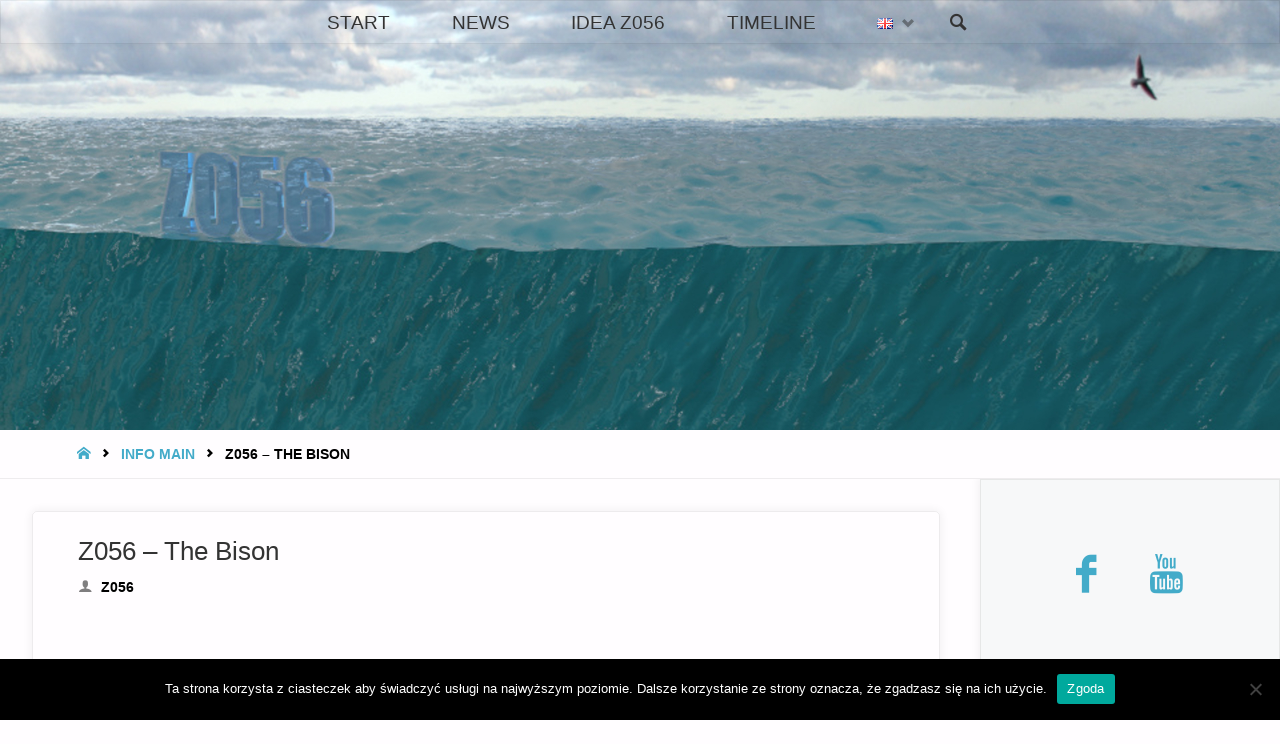

--- FILE ---
content_type: text/html; charset=UTF-8
request_url: https://z056.org/en/info-main/z056-the-bison/?date=2021-11-25&t=mini
body_size: 29026
content:
<!DOCTYPE html>
<html lang="en-GB">
<head>
<meta name="viewport" content="width=device-width, user-scalable=yes, initial-scale=1.0">
<meta http-equiv="X-UA-Compatible" content="IE=edge" /><meta charset="UTF-8">
<link rel="profile" href="http://gmpg.org/xfn/11">

<meta name='robots' content='index, follow, max-image-preview:large, max-snippet:-1, max-video-preview:-1' />
<link rel="alternate" href="https://z056.org/info-glowne/kombajn-bizon/" hreflang="pl" />
<link rel="alternate" href="https://z056.org/en/info-main/z056-the-bison/" hreflang="en" />

	<!-- This site is optimized with the Yoast SEO plugin v21.3 - https://yoast.com/wordpress/plugins/seo/ -->
	<title>Z056 - The Bison &#8212; Z056.org</title>
	<link rel="canonical" href="https://z056.org/en/info-main/z056-the-bison/" />
	<meta property="og:locale" content="en_GB" />
	<meta property="og:locale:alternate" content="pl_PL" />
	<meta property="og:type" content="article" />
	<meta property="og:title" content="Z056 - The Bison &#8212; Z056.org" />
	<meta property="og:description" content="People who know the combine harvester Bizon probably have a lot of fondness for it. Some of the Z056 musicians are combine-harvester operator &#8211; though without practice in the field. It causes even greater sentiment towards this great machine, which is increasingly a thing of the past (not to be&hellip;" />
	<meta property="og:url" content="https://z056.org/en/info-main/z056-the-bison/" />
	<meta property="og:site_name" content="Z056.org" />
	<meta property="article:published_time" content="2020-04-08T22:00:00+00:00" />
	<meta property="article:modified_time" content="2020-04-22T21:44:42+00:00" />
	<meta property="og:image" content="https://z056.org/wp-content/uploads/2019/04/kombajn_z056_2.jpg" />
	<meta property="og:image:width" content="1000" />
	<meta property="og:image:height" content="605" />
	<meta property="og:image:type" content="image/jpeg" />
	<meta name="author" content="Z056" />
	<meta name="twitter:card" content="summary_large_image" />
	<meta name="twitter:label1" content="Written by" />
	<meta name="twitter:data1" content="Z056" />
	<meta name="twitter:label2" content="Estimated reading time" />
	<meta name="twitter:data2" content="1 minute" />
	<script type="application/ld+json" class="yoast-schema-graph">{"@context":"https://schema.org","@graph":[{"@type":"Article","@id":"https://z056.org/en/info-main/z056-the-bison/#article","isPartOf":{"@id":"https://z056.org/en/info-main/z056-the-bison/"},"author":{"name":"Z056","@id":"https://z056.org/en/news/#/schema/person/98ce1eb3f86e01c55a5122409cd21cac"},"headline":"Z056 &#8211; The Bison","datePublished":"2020-04-08T22:00:00+00:00","dateModified":"2020-04-22T21:44:42+00:00","mainEntityOfPage":{"@id":"https://z056.org/en/info-main/z056-the-bison/"},"wordCount":133,"commentCount":0,"publisher":{"@id":"https://z056.org/en/news/#/schema/person/98ce1eb3f86e01c55a5122409cd21cac"},"image":{"@id":"https://z056.org/en/info-main/z056-the-bison/#primaryimage"},"thumbnailUrl":"https://z056.org/wp-content/uploads/2019/04/kombajn_z056_2.jpg","articleSection":["Info main"],"inLanguage":"en-GB","potentialAction":[{"@type":"CommentAction","name":"Comment","target":["https://z056.org/en/info-main/z056-the-bison/#respond"]}]},{"@type":"WebPage","@id":"https://z056.org/en/info-main/z056-the-bison/","url":"https://z056.org/en/info-main/z056-the-bison/","name":"Z056 - The Bison &#8212; Z056.org","isPartOf":{"@id":"https://z056.org/en/news/#website"},"primaryImageOfPage":{"@id":"https://z056.org/en/info-main/z056-the-bison/#primaryimage"},"image":{"@id":"https://z056.org/en/info-main/z056-the-bison/#primaryimage"},"thumbnailUrl":"https://z056.org/wp-content/uploads/2019/04/kombajn_z056_2.jpg","datePublished":"2020-04-08T22:00:00+00:00","dateModified":"2020-04-22T21:44:42+00:00","breadcrumb":{"@id":"https://z056.org/en/info-main/z056-the-bison/#breadcrumb"},"inLanguage":"en-GB","potentialAction":[{"@type":"ReadAction","target":["https://z056.org/en/info-main/z056-the-bison/"]}]},{"@type":"ImageObject","inLanguage":"en-GB","@id":"https://z056.org/en/info-main/z056-the-bison/#primaryimage","url":"https://z056.org/wp-content/uploads/2019/04/kombajn_z056_2.jpg","contentUrl":"https://z056.org/wp-content/uploads/2019/04/kombajn_z056_2.jpg","width":1000,"height":605},{"@type":"BreadcrumbList","@id":"https://z056.org/en/info-main/z056-the-bison/#breadcrumb","itemListElement":[{"@type":"ListItem","position":1,"name":"Strona główna","item":"https://z056.org/en/news/"},{"@type":"ListItem","position":2,"name":"Blog","item":"https://z056.org/en/blog-2/"},{"@type":"ListItem","position":3,"name":"Z056 &#8211; The Bison"}]},{"@type":"WebSite","@id":"https://z056.org/en/news/#website","url":"https://z056.org/en/news/","name":"Z056.org","description":"&quot;If we eat bread from the same oven - we should get along.&quot;","publisher":{"@id":"https://z056.org/en/news/#/schema/person/98ce1eb3f86e01c55a5122409cd21cac"},"potentialAction":[{"@type":"SearchAction","target":{"@type":"EntryPoint","urlTemplate":"https://z056.org/en/news/?s={search_term_string}"},"query-input":"required name=search_term_string"}],"inLanguage":"en-GB"},{"@type":["Person","Organization"],"@id":"https://z056.org/en/news/#/schema/person/98ce1eb3f86e01c55a5122409cd21cac","name":"Z056","image":{"@type":"ImageObject","inLanguage":"en-GB","@id":"https://z056.org/en/news/#/schema/person/image/","url":"https://secure.gravatar.com/avatar/80eaa228d449adb14eab235882d3e08b?s=96&d=blank&r=g","contentUrl":"https://secure.gravatar.com/avatar/80eaa228d449adb14eab235882d3e08b?s=96&d=blank&r=g","caption":"Z056"},"logo":{"@id":"https://z056.org/en/news/#/schema/person/image/"}}]}</script>
	<!-- / Yoast SEO plugin. -->


<link rel='dns-prefetch' href='//fonts.googleapis.com' />
<link rel="alternate" type="application/rss+xml" title="Z056.org &raquo; Feed" href="https://z056.org/en/feed/" />
<link rel="alternate" type="application/rss+xml" title="Z056.org &raquo; Comments Feed" href="https://z056.org/en/comments/feed/" />
<link rel="alternate" type="application/rss+xml" title="Z056.org &raquo; Z056 &#8211; The Bison Comments Feed" href="https://z056.org/en/info-main/z056-the-bison/feed/" />
		<!-- This site uses the Google Analytics by MonsterInsights plugin v9.7.0 - Using Analytics tracking - https://www.monsterinsights.com/ -->
		<!-- Note: MonsterInsights is not currently configured on this site. The site owner needs to authenticate with Google Analytics in the MonsterInsights settings panel. -->
					<!-- No tracking code set -->
				<!-- / Google Analytics by MonsterInsights -->
		<script type="text/javascript">
window._wpemojiSettings = {"baseUrl":"https:\/\/s.w.org\/images\/core\/emoji\/14.0.0\/72x72\/","ext":".png","svgUrl":"https:\/\/s.w.org\/images\/core\/emoji\/14.0.0\/svg\/","svgExt":".svg","source":{"concatemoji":"https:\/\/z056.org\/my_includes\/js\/wp-emoji-release.min.js?ver=80aa033aaeb7289706534284a5a9fed3"}};
/*! This file is auto-generated */
!function(e,a,t){var n,r,o,i=a.createElement("canvas"),p=i.getContext&&i.getContext("2d");function s(e,t){p.clearRect(0,0,i.width,i.height),p.fillText(e,0,0);e=i.toDataURL();return p.clearRect(0,0,i.width,i.height),p.fillText(t,0,0),e===i.toDataURL()}function c(e){var t=a.createElement("script");t.src=e,t.defer=t.type="text/javascript",a.getElementsByTagName("head")[0].appendChild(t)}for(o=Array("flag","emoji"),t.supports={everything:!0,everythingExceptFlag:!0},r=0;r<o.length;r++)t.supports[o[r]]=function(e){if(p&&p.fillText)switch(p.textBaseline="top",p.font="600 32px Arial",e){case"flag":return s("\ud83c\udff3\ufe0f\u200d\u26a7\ufe0f","\ud83c\udff3\ufe0f\u200b\u26a7\ufe0f")?!1:!s("\ud83c\uddfa\ud83c\uddf3","\ud83c\uddfa\u200b\ud83c\uddf3")&&!s("\ud83c\udff4\udb40\udc67\udb40\udc62\udb40\udc65\udb40\udc6e\udb40\udc67\udb40\udc7f","\ud83c\udff4\u200b\udb40\udc67\u200b\udb40\udc62\u200b\udb40\udc65\u200b\udb40\udc6e\u200b\udb40\udc67\u200b\udb40\udc7f");case"emoji":return!s("\ud83e\udef1\ud83c\udffb\u200d\ud83e\udef2\ud83c\udfff","\ud83e\udef1\ud83c\udffb\u200b\ud83e\udef2\ud83c\udfff")}return!1}(o[r]),t.supports.everything=t.supports.everything&&t.supports[o[r]],"flag"!==o[r]&&(t.supports.everythingExceptFlag=t.supports.everythingExceptFlag&&t.supports[o[r]]);t.supports.everythingExceptFlag=t.supports.everythingExceptFlag&&!t.supports.flag,t.DOMReady=!1,t.readyCallback=function(){t.DOMReady=!0},t.supports.everything||(n=function(){t.readyCallback()},a.addEventListener?(a.addEventListener("DOMContentLoaded",n,!1),e.addEventListener("load",n,!1)):(e.attachEvent("onload",n),a.attachEvent("onreadystatechange",function(){"complete"===a.readyState&&t.readyCallback()})),(e=t.source||{}).concatemoji?c(e.concatemoji):e.wpemoji&&e.twemoji&&(c(e.twemoji),c(e.wpemoji)))}(window,document,window._wpemojiSettings);
</script>
<style type="text/css">
img.wp-smiley,
img.emoji {
	display: inline !important;
	border: none !important;
	box-shadow: none !important;
	height: 1em !important;
	width: 1em !important;
	margin: 0 0.07em !important;
	vertical-align: -0.1em !important;
	background: none !important;
	padding: 0 !important;
}
</style>
	<link rel='stylesheet' id='titan-adminbar-styles-css' href='https://z056.org/wp-content/plugins/anti-spam/assets/css/admin-bar.css?ver=7.3.8' type='text/css' media='all' />
<link rel='stylesheet' id='cookie-notice-front-css' href='https://z056.org/wp-content/plugins/cookie-notice/css/front.min.css?ver=2.5.7' type='text/css' media='all' />
<link rel='stylesheet' id='ecwd-popup-style-css' href='https://z056.org/wp-content/plugins/event-calendar-wd/css/ecwd_popup.css?ver=1.1.37_59aabf41785d4' type='text/css' media='all' />
<link rel='stylesheet' id='ecwd_font-awesome-css' href='https://z056.org/wp-content/plugins/event-calendar-wd/css/font-awesome/font-awesome.css?ver=1.1.37_59aabf41785d4' type='text/css' media='all' />
<link rel='stylesheet' id='ecwd-public-css' href='https://z056.org/wp-content/plugins/event-calendar-wd/css/style.css?ver=1.1.37_59aabf41785d4' type='text/css' media='all' />
<link rel='stylesheet' id='septera-themefonts-css' href='https://z056.org/wp-content/themes/septera/resources/fonts/fontfaces.css?ver=1.5.1.1' type='text/css' media='all' />
<link rel='stylesheet' id='septera-main-css' href='https://z056.org/wp-content/themes/septera/style.css?ver=1.5.1.1' type='text/css' media='all' />
<style id='septera-main-inline-css' type='text/css'>
 body:not(.septera-landing-page) #container, #site-header-main-inside, #colophon-inside, #footer-inside, #breadcrumbs-container-inside { margin: 0 auto; max-width: 1500px; } #site-header-main { left: 0; right: 0; } #primary { width: 200px; } #secondary { width: 300px; } #container.one-column .main { width: 100%; } #container.two-columns-right #secondary { float: right; } #container.two-columns-right .main, .two-columns-right #breadcrumbs { width: calc( 100% - 300px ); float: left; } #container.two-columns-left #primary { float: left; } #container.two-columns-left .main, .two-columns-left #breadcrumbs { width: calc( 100% - 200px ); float: right; } #container.three-columns-right #primary, #container.three-columns-left #primary, #container.three-columns-sided #primary { float: left; } #container.three-columns-right #secondary, #container.three-columns-left #secondary, #container.three-columns-sided #secondary { float: left; } #container.three-columns-right #primary, #container.three-columns-left #secondary { margin-left: 0%; margin-right: 0%; } #container.three-columns-right .main, .three-columns-right #breadcrumbs { width: calc( 100% - 500px ); float: left; } #container.three-columns-left .main, .three-columns-left #breadcrumbs { width: calc( 100% - 500px ); float: right; } #container.three-columns-sided #secondary { float: right; } #container.three-columns-sided .main, .three-columns-sided #breadcrumbs { width: calc( 100% - 500px ); float: right; } .three-columns-sided #breadcrumbs { margin: 0 calc( 0% + 300px ) 0 -1920px; } #site-text { clip: rect(1px, 1px, 1px, 1px); height: 1px; overflow: hidden; position: absolute !important; width: 1px; word-wrap: normal !important; } html { font-family: Verdana, Geneva, sans-serif; font-size: 16px; font-weight: 400; line-height: 2; } #site-title { font-family: Verdana, Geneva, sans-serif; font-size: 100%; font-weight: 400; } #access ul li a { font-family: Verdana, Geneva, sans-serif; font-size: 120%; font-weight: 400; } .widget-title { font-family: Verdana, Geneva, sans-serif; font-size: 100%; font-weight: 700; } .widget-container { font-family: Verdana, Geneva, sans-serif; font-size: 100%; font-weight: 400; } .entry-title, #reply-title { font-family: Verdana, Geneva, sans-serif; font-size: 200%; font-weight: 400; } .entry-title.singular-title { font-size: 200%; } .content-masonry .entry-title { font-size: 124%; } h1 { font-size: 2.3em; } h2 { font-size: 2em; } h3 { font-size: 1.7em; } h4 { font-size: 1.4em; } h5 { font-size: 1.1em; } h6 { font-size: 0.8em; } h1, h2, h3, h4, h5, h6 { font-family: Verdana, Geneva, sans-serif; font-weight: 400; } body { color: #333333; background-color: #fffdff; } @media (min-width: 1152px) { .septera-over-menu #site-title a, .septera-over-menu #access > div > ul > li, .septera-over-menu #access > div > ul > li > a, .septera-over-menu #sheader.socials a::before { color: #333333; } .septera-landing-page.septera-over-menu #site-title a, .septera-landing-page.septera-over-menu #access > div > ul > li, .septera-landing-page.septera-over-menu #access > div > ul > li > a, .septera-landing-page.septera-over-menu #sheader.socials a::before { color: #333333; } } .lp-staticslider .staticslider-caption-title, .seriousslider.seriousslider-theme .seriousslider-caption-title, .lp-staticslider .staticslider-caption-text, .seriousslider.seriousslider-theme .seriousslider-caption-text, .lp-staticslider .staticslider-caption-text a { color: #333333; } #site-header-main, #access ul ul, .menu-search-animated .searchform input[type="search"], #access::after, .septera-over-menu .header-fixed#site-header-main, .septera-over-menu .header-fixed#site-header-main #access:after { background-color: #ffffff; } .septera-over-menu .header-fixed#site-header-main #site-title a { color: #43abc9; } #access > div > ul > li, #access > div > ul > li > a, .septera-over-menu .header-fixed#site-header-main #access > div > ul > li:not([class*='current']), .septera-over-menu .header-fixed#site-header-main #access > div > ul > li:not([class*='current']) > a, .septera-over-menu .header-fixed#site-header-main #sheader.socials a::before, #sheader.socials a::before, #mobile-menu { color: #333333; } #access ul.sub-menu li a, #access ul.children li a { color: #333333; } #access ul.sub-menu li a, #access ul.children li a { background-color: #ffffff; } #access > div > ul > li a:hover, #access > div > ul > li:hover, .septera-over-menu .header-fixed#site-header-main #access > div > ul > li > a:hover, .septera-over-menu .header-fixed#site-header-main #access > div > ul > li:hover, .septera-over-menu .header-fixed#site-header-main #sheader.socials a:hover::before, #sheader.socials a:hover::before { color: #43abc9; } #access > div > ul > li.current_page_item > a, #access > div > ul > li.current-menu-item > a, #access > div > ul > li.current_page_ancestor > a, #access > div > ul > li.current-menu-ancestor > a, #access .sub-menu, #access .children, .septera-over-menu .header-fixed#site-header-main #access > div > ul > li > a { color: #edaa38; } #access ul.children > li.current_page_item > a, #access ul.sub-menu > li.current-menu-item > a, #access ul.children > li.current_page_ancestor > a, #access ul.sub-menu > li.current-menu-ancestor > a { color: #edaa38; } .searchform .searchsubmit { color: #333333; } .searchform:hover input[type="search"], .searchform input[type="search"]:focus { border-color: #43abc9; } body:not(.septera-landing-page) .main, #lp-posts, #lp-page, .searchform { background-color: #fffdff; } .pagination span, .pagination a { background-color: #f3f1f3; } #breadcrumbs-container { border-bottom-color: #eeecee; background-color: #fffdff; } #primary { background-color: #f7f8f9; } #secondary { background-color: #f7f8f9; } #colophon, #footer { background-color: #444444; color: #edaa38; } .entry-title a:active, .entry-title a:hover { color: #43abc9; } span.entry-format { color: #43abc9; } .format-aside { border-top-color: #fffdff; } article.hentry .post-thumbnail-container { background-color: rgba(51,51,51,0.15); } article.hentry .post-thumbnail-container a::after { background-color: #43abc9; } .entry-content blockquote::before, .entry-content blockquote::after { color: rgba(51,51,51,0.2); } .entry-content h1, .entry-content h2, .entry-content h3, .entry-content h4, .lp-text-content h1, .lp-text-content h2, .lp-text-content h3, .lp-text-content h4, .entry-title { color: #333333; } a { color: #43abc9; } a:hover, .entry-meta span a:hover, .comments-link a:hover { color: #edaa38; } .entry-meta span.comments-link { top: 0.62em;} .continue-reading-link { color: #43abc9; background-color: #f5f3f5} .continue-reading-link:hover { color: #edaa38; } .socials a:before { color: #43abc9; } .socials a:hover:before { color: #edaa38; } .septera-normalizedtags #content .tagcloud a { color: #fffdff; background-color: #43abc9; } .septera-normalizedtags #content .tagcloud a:hover { background-color: #edaa38; } #toTop { background-color: rgba(230,228,230,0.8); color: #43abc9; } #toTop:hover { background-color: #43abc9; color: #fffdff; } .entry-meta .icon-metas:before { color: #000000; } .septera-caption-one .main .wp-caption .wp-caption-text { border-bottom-color: #eeecee; } .septera-caption-two .main .wp-caption .wp-caption-text { background-color: #f5f3f5; } .septera-image-one .entry-content img[class*="align"], .septera-image-one .entry-summary img[class*="align"], .septera-image-two .entry-content img[class*='align'], .septera-image-two .entry-summary img[class*='align'] { border-color: #eeecee; } .septera-image-five .entry-content img[class*='align'], .septera-image-five .entry-summary img[class*='align'] { border-color: #43abc9; } /* diffs */ span.edit-link a.post-edit-link, span.edit-link a.post-edit-link:hover, span.edit-link .icon-edit:before { color: #787878; } .searchform { border-color: #ebe9eb; } .entry-meta span, .entry-meta a, .entry-utility span, .entry-utility a, .entry-meta time, #breadcrumbs-nav, .footermenu ul li span.sep { color: #000000; } .entry-meta span.entry-sticky { background-color: #000000; color: #fffdff; } #footer-separator { background: #535353; } #commentform { max-width:650px;} code, #nav-below .nav-previous a:before, #nav-below .nav-next a:before { background-color: #eeecee; } pre, .page-link > span, .comment-author, .commentlist .comment-body, .commentlist .pingback { border-color: #eeecee; } .page-header.pad-container, #author-info { background-color: #f5f3f5; } .comment-meta a { color: #000000; } .commentlist .reply a { color: #000000; } select, input[type], textarea { color: #333333; border-color: #f0eef0; } input[type]:hover, textarea:hover, select:hover, input[type]:focus, textarea:focus, select:focus { background: #f0eef0; } button, input[type="button"], input[type="submit"], input[type="reset"] { background-color: #43abc9; color: #fffdff; } button:hover, input[type="button"]:hover, input[type="submit"]:hover, input[type="reset"]:hover { background-color: #edaa38; } hr { background-color: #f0eef0; } /* gutenberg */ .wp-block-image.alignwide { margin-left: calc( ( 7% + 2.5em ) * -1 ); margin-right: calc( ( 7% + 2.5em ) * -1 ); } .wp-block-image.alignwide img { width: calc( 115% + 5em ); max-width: calc( 115% + 5em ); } .has-accent-1-color, .has-accent-1-color:hover { color: #43abc9; } .has-accent-2-color, .has-accent-2-color:hover { color: #edaa38; } .has-headings-color, .has-headings-color:hover { color: #333333; } .has-sitetext-color, .has-sitetext-color:hover { color: #333333; } .has-sitebg-color, .has-sitebg-color:hover { color: #fffdff; } .has-accent-1-background-color { background-color: #43abc9; } .has-accent-2-background-color { background-color: #edaa38; } .has-headings-background-color { background-color: #333333; } .has-sitetext-background-color { background-color: #333333; } .has-sitebg-background-color { background-color: #fffdff; } .has-small-font-size { font-size: 10px; } .has-regular-font-size { font-size: 16px; } .has-large-font-size { font-size: 25px; } .has-larger-font-size { font-size: 40px; } .has-huge-font-size { font-size: 40px; } /* woocommerce */ .woocommerce-page #respond input#submit.alt, .woocommerce a.button.alt, .woocommerce-page button.button.alt, .woocommerce input.button.alt, .woocommerce #respond input#submit, .woocommerce a.button, .woocommerce button.button, .woocommerce input.button { background-color: #43abc9; color: #fffdff; line-height: 2; } .woocommerce #respond input#submit:hover, .woocommerce a.button:hover, .woocommerce button.button:hover, .woocommerce input.button:hover { background-color: #65cdeb; color: #fffdff;} .woocommerce-page #respond input#submit.alt, .woocommerce a.button.alt, .woocommerce-page button.button.alt, .woocommerce input.button.alt { background-color: #edaa38; color: #fffdff; line-height: 2; } .woocommerce-page #respond input#submit.alt:hover, .woocommerce a.button.alt:hover, .woocommerce-page button.button.alt:hover, .woocommerce input.button.alt:hover { background-color: #ffcc5a; color: #fffdff;} .woocommerce div.product .woocommerce-tabs ul.tabs li.active { border-bottom-color: #fffdff; } .woocommerce #respond input#submit.alt.disabled, .woocommerce #respond input#submit.alt.disabled:hover, .woocommerce #respond input#submit.alt:disabled, .woocommerce #respond input#submit.alt:disabled:hover, .woocommerce #respond input#submit.alt[disabled]:disabled, .woocommerce #respond input#submit.alt[disabled]:disabled:hover, .woocommerce a.button.alt.disabled, .woocommerce a.button.alt.disabled:hover, .woocommerce a.button.alt:disabled, .woocommerce a.button.alt:disabled:hover, .woocommerce a.button.alt[disabled]:disabled, .woocommerce a.button.alt[disabled]:disabled:hover, .woocommerce button.button.alt.disabled, .woocommerce button.button.alt.disabled:hover, .woocommerce button.button.alt:disabled, .woocommerce button.button.alt:disabled:hover, .woocommerce button.button.alt[disabled]:disabled, .woocommerce button.button.alt[disabled]:disabled:hover, .woocommerce input.button.alt.disabled, .woocommerce input.button.alt.disabled:hover, .woocommerce input.button.alt:disabled, .woocommerce input.button.alt:disabled:hover, .woocommerce input.button.alt[disabled]:disabled, .woocommerce input.button.alt[disabled]:disabled:hover { background-color: #edaa38; } .woocommerce ul.products li.product .price, .woocommerce div.product p.price, .woocommerce div.product span.price { color: #010101 } #add_payment_method #payment, .woocommerce-cart #payment, .woocommerce-checkout #payment { background: #f5f3f5; } .woocommerce .main .page-title { /*font-size: -0.274em;*/ } /* mobile menu */ nav#mobile-menu { background-color: #ffffff; } #mobile-menu .mobile-arrow { color: #333333; } .main .entry-content, .main .entry-summary { text-align: Left; } .main p, .main ul, .main ol, .main dd, .main pre, .main hr { margin-bottom: 0em; } .main p { text-indent: 2em; } .main a.post-featured-image { background-position: center top; } #header-widget-area { width: 100%; left: 10px; } .septera-stripped-table .main thead th, .septera-bordered-table .main thead th, .septera-stripped-table .main td, .septera-stripped-table .main th, .septera-bordered-table .main th, .septera-bordered-table .main td { border-color: #e9e7e9; } .septera-clean-table .main th, .septera-stripped-table .main tr:nth-child(even) td, .septera-stripped-table .main tr:nth-child(even) th { background-color: #f6f4f6; } .septera-cropped-featured .main .post-thumbnail-container { height: 15px; } .septera-responsive-featured .main .post-thumbnail-container { max-height: 15px; height: auto; } article.hentry .article-inner, #content-masonry article.hentry .article-inner { padding: 5%; } #breadcrumbs-nav, body.woocommerce.woocommerce-page #breadcrumbs-nav, .pad-container { padding: 5%; } .septera-magazine-two.archive #breadcrumbs-nav, .septera-magazine-two.archive .pad-container, .septera-magazine-two.search #breadcrumbs-nav, .septera-magazine-two.search .pad-container { padding: 2.5%; } .septera-magazine-three.archive #breadcrumbs-nav, .septera-magazine-three.archive .pad-container, .septera-magazine-three.search #breadcrumbs-nav, .septera-magazine-three.search .pad-container { padding: 1.6666666666667%; } #site-header-main { height:44px; } #access .menu-search-animated .searchform { top: 46px; } .menu-search-animated, #sheader, .identity, #nav-toggle { height:44px; line-height:44px; } #access div > ul > li > a { line-height:44px; } #branding { height:44px; } #header-widget-area { top:54px; } .septera-responsive-headerimage #masthead #header-image-main-inside { max-height: 430px; } .septera-cropped-headerimage #masthead div.header-image { height: 430px; } #site-text { display: none; } #masthead #site-header-main { position: fixed; } .lp-staticslider .staticslider-caption-text a { border-color: #333333; } .lp-staticslider .staticslider-caption, .seriousslider.seriousslider-theme .seriousslider-caption, .septera-landing-page .lp-blocks-inside, .septera-landing-page .lp-boxes-inside, .septera-landing-page .lp-text-inside, .septera-landing-page .lp-posts-inside, .septera-landing-page .lp-page-inside, .septera-landing-page .lp-section-header, .septera-landing-page .content-widget { max-width: 1500px; } .septera-landing-page .content-widget { margin: 0 auto; } .seriousslider-theme .seriousslider-caption-buttons a:nth-child(2n+1), a.staticslider-button:nth-child(2n+1) { color: #333333; border-color: #fffdff; background-color: #fffdff; } .seriousslider-theme .seriousslider-caption-buttons a:nth-child(2n+1):hover, a.staticslider-button:nth-child(2n+1):hover { color: #fffdff; } .seriousslider-theme .seriousslider-caption-buttons a:nth-child(2n), a.staticslider-button:nth-child(2n) { border-color: #fffdff; color: #fffdff; } .seriousslider-theme .seriousslider-caption-buttons a:nth-child(2n):hover, .staticslider-button:nth-child(2n):hover { color: #333333; background-color: #fffdff; } .lp-staticslider::before, .lp-dynamic-slider .item > a::before, #header-image-main::before { background-color: #24A7CF; } @-webkit-keyframes animation-slider-overlay { to { opacity: 0; } } @keyframes animation-slider-overlay { to { opacity: 0; } } .lp-dynamic-slider .item > a::before { opacity: 0; } @-webkit-keyframes animation-slider-image { to { filter: grayscale(0); } } @keyframes animation-slider-image { to { filter: grayscale(0); } } .lp-blocks { background-color: #FFFFFF; } .lp-boxes { background-color: #FFFFFF; } .lp-text { background-color: #F8F8F8; } .staticslider-caption-container, .lp-dynamic-slider { background-color: #FFFFFF; } .lp-block > i::before { color: #43abc9; } .lp-block:hover i::before { color: #edaa38; } .lp-block i::after { background-color: #43abc9; } .lp-blocks .lp-block:hover .lp-block-title { color: #43abc9; } .lp-blocks .lp-block:hover i::after { background-color: #edaa38; } .lp-block-text, .lp-boxes-static .lp-box-text, .lp-section-desc { color: #0b0b0b; } .lp-boxes .lp-box .lp-box-image { height: 300px; } .lp-boxes.lp-boxes-animated .lp-box:hover .lp-box-text { max-height: 200px; } .lp-boxes .lp-box .lp-box-image { height: 400px; } .lp-boxes.lp-boxes-animated .lp-box:hover .lp-box-text { max-height: 300px; } .lp-boxes-animated .lp-box-readmore:hover { color: #43abc9; opacity: .7; } .lp-boxes-static .lp-box-overlay { background-color: rgba(67,171,201, 0.9); } #cryout_ajax_more_trigger { background-color: #43abc9; color: #fffdff;} .lpbox-rnd1 { background-color: #c8c6c8; } .lpbox-rnd2 { background-color: #c3c1c3; } .lpbox-rnd3 { background-color: #bebcbe; } .lpbox-rnd4 { background-color: #b9b7b9; } .lpbox-rnd5 { background-color: #b4b2b4; } .lpbox-rnd6 { background-color: #afadaf; } .lpbox-rnd7 { background-color: #aaa8aa; } .lpbox-rnd8 { background-color: #a5a3a5; } 
</style>
<link rel='stylesheet' id='mm-compiled-options-mobmenu-css' href='https://z056.org/wp-content/uploads/dynamic-mobmenu.css?ver=2.8.8-328' type='text/css' media='all' />
<link rel='stylesheet' id='mm-google-webfont-dosis-css' href='//fonts.googleapis.com/css?family=Dosis%3Ainherit%2C400&#038;subset=latin%2Clatin-ext&#038;ver=80aa033aaeb7289706534284a5a9fed3' type='text/css' media='all' />
<link rel='stylesheet' id='wpdiscuz-frontend-css-css' href='https://z056.org/wp-content/plugins/wpdiscuz/themes/default/style.css?ver=7.6.33' type='text/css' media='all' />
<style id='wpdiscuz-frontend-css-inline-css' type='text/css'>
 #wpdcom .wpd-blog-administrator .wpd-comment-label{color:#ffffff;background-color:#00B38F;border:none}#wpdcom .wpd-blog-administrator .wpd-comment-author, #wpdcom .wpd-blog-administrator .wpd-comment-author a{color:#00B38F}#wpdcom.wpd-layout-1 .wpd-comment .wpd-blog-administrator .wpd-avatar img{border-color:#00B38F}#wpdcom.wpd-layout-2 .wpd-comment.wpd-reply .wpd-comment-wrap.wpd-blog-administrator{border-left:3px solid #00B38F}#wpdcom.wpd-layout-2 .wpd-comment .wpd-blog-administrator .wpd-avatar img{border-bottom-color:#00B38F}#wpdcom.wpd-layout-3 .wpd-blog-administrator .wpd-comment-subheader{border-top:1px dashed #00B38F}#wpdcom.wpd-layout-3 .wpd-reply .wpd-blog-administrator .wpd-comment-right{border-left:1px solid #00B38F}#wpdcom .wpd-blog-editor .wpd-comment-label{color:#ffffff;background-color:#00B38F;border:none}#wpdcom .wpd-blog-editor .wpd-comment-author, #wpdcom .wpd-blog-editor .wpd-comment-author a{color:#00B38F}#wpdcom.wpd-layout-1 .wpd-comment .wpd-blog-editor .wpd-avatar img{border-color:#00B38F}#wpdcom.wpd-layout-2 .wpd-comment.wpd-reply .wpd-comment-wrap.wpd-blog-editor{border-left:3px solid #00B38F}#wpdcom.wpd-layout-2 .wpd-comment .wpd-blog-editor .wpd-avatar img{border-bottom-color:#00B38F}#wpdcom.wpd-layout-3 .wpd-blog-editor .wpd-comment-subheader{border-top:1px dashed #00B38F}#wpdcom.wpd-layout-3 .wpd-reply .wpd-blog-editor .wpd-comment-right{border-left:1px solid #00B38F}#wpdcom .wpd-blog-author .wpd-comment-label{color:#ffffff;background-color:#00B38F;border:none}#wpdcom .wpd-blog-author .wpd-comment-author, #wpdcom .wpd-blog-author .wpd-comment-author a{color:#00B38F}#wpdcom.wpd-layout-1 .wpd-comment .wpd-blog-author .wpd-avatar img{border-color:#00B38F}#wpdcom.wpd-layout-2 .wpd-comment .wpd-blog-author .wpd-avatar img{border-bottom-color:#00B38F}#wpdcom.wpd-layout-3 .wpd-blog-author .wpd-comment-subheader{border-top:1px dashed #00B38F}#wpdcom.wpd-layout-3 .wpd-reply .wpd-blog-author .wpd-comment-right{border-left:1px solid #00B38F}#wpdcom .wpd-blog-contributor .wpd-comment-label{color:#ffffff;background-color:#00B38F;border:none}#wpdcom .wpd-blog-contributor .wpd-comment-author, #wpdcom .wpd-blog-contributor .wpd-comment-author a{color:#00B38F}#wpdcom.wpd-layout-1 .wpd-comment .wpd-blog-contributor .wpd-avatar img{border-color:#00B38F}#wpdcom.wpd-layout-2 .wpd-comment .wpd-blog-contributor .wpd-avatar img{border-bottom-color:#00B38F}#wpdcom.wpd-layout-3 .wpd-blog-contributor .wpd-comment-subheader{border-top:1px dashed #00B38F}#wpdcom.wpd-layout-3 .wpd-reply .wpd-blog-contributor .wpd-comment-right{border-left:1px solid #00B38F}#wpdcom .wpd-blog-subscriber .wpd-comment-label{color:#ffffff;background-color:#00B38F;border:none}#wpdcom .wpd-blog-subscriber .wpd-comment-author, #wpdcom .wpd-blog-subscriber .wpd-comment-author a{color:#00B38F}#wpdcom.wpd-layout-2 .wpd-comment .wpd-blog-subscriber .wpd-avatar img{border-bottom-color:#00B38F}#wpdcom.wpd-layout-3 .wpd-blog-subscriber .wpd-comment-subheader{border-top:1px dashed #00B38F}#wpdcom .wpd-blog-translator .wpd-comment-label{color:#ffffff;background-color:#00B38F;border:none}#wpdcom .wpd-blog-translator .wpd-comment-author, #wpdcom .wpd-blog-translator .wpd-comment-author a{color:#00B38F}#wpdcom.wpd-layout-1 .wpd-comment .wpd-blog-translator .wpd-avatar img{border-color:#00B38F}#wpdcom.wpd-layout-2 .wpd-comment .wpd-blog-translator .wpd-avatar img{border-bottom-color:#00B38F}#wpdcom.wpd-layout-3 .wpd-blog-translator .wpd-comment-subheader{border-top:1px dashed #00B38F}#wpdcom.wpd-layout-3 .wpd-reply .wpd-blog-translator .wpd-comment-right{border-left:1px solid #00B38F}#wpdcom .wpd-blog-wpseo_manager .wpd-comment-label{color:#ffffff;background-color:#00B38F;border:none}#wpdcom .wpd-blog-wpseo_manager .wpd-comment-author, #wpdcom .wpd-blog-wpseo_manager .wpd-comment-author a{color:#00B38F}#wpdcom.wpd-layout-1 .wpd-comment .wpd-blog-wpseo_manager .wpd-avatar img{border-color:#00B38F}#wpdcom.wpd-layout-2 .wpd-comment .wpd-blog-wpseo_manager .wpd-avatar img{border-bottom-color:#00B38F}#wpdcom.wpd-layout-3 .wpd-blog-wpseo_manager .wpd-comment-subheader{border-top:1px dashed #00B38F}#wpdcom.wpd-layout-3 .wpd-reply .wpd-blog-wpseo_manager .wpd-comment-right{border-left:1px solid #00B38F}#wpdcom .wpd-blog-wpseo_editor .wpd-comment-label{color:#ffffff;background-color:#00B38F;border:none}#wpdcom .wpd-blog-wpseo_editor .wpd-comment-author, #wpdcom .wpd-blog-wpseo_editor .wpd-comment-author a{color:#00B38F}#wpdcom.wpd-layout-1 .wpd-comment .wpd-blog-wpseo_editor .wpd-avatar img{border-color:#00B38F}#wpdcom.wpd-layout-2 .wpd-comment .wpd-blog-wpseo_editor .wpd-avatar img{border-bottom-color:#00B38F}#wpdcom.wpd-layout-3 .wpd-blog-wpseo_editor .wpd-comment-subheader{border-top:1px dashed #00B38F}#wpdcom.wpd-layout-3 .wpd-reply .wpd-blog-wpseo_editor .wpd-comment-right{border-left:1px solid #00B38F}#wpdcom .wpd-blog-post_author .wpd-comment-label{color:#ffffff;background-color:#00B38F;border:none}#wpdcom .wpd-blog-post_author .wpd-comment-author, #wpdcom .wpd-blog-post_author .wpd-comment-author a{color:#00B38F}#wpdcom .wpd-blog-post_author .wpd-avatar img{border-color:#00B38F}#wpdcom.wpd-layout-1 .wpd-comment .wpd-blog-post_author .wpd-avatar img{border-color:#00B38F}#wpdcom.wpd-layout-2 .wpd-comment.wpd-reply .wpd-comment-wrap.wpd-blog-post_author{border-left:3px solid #00B38F}#wpdcom.wpd-layout-2 .wpd-comment .wpd-blog-post_author .wpd-avatar img{border-bottom-color:#00B38F}#wpdcom.wpd-layout-3 .wpd-blog-post_author .wpd-comment-subheader{border-top:1px dashed #00B38F}#wpdcom.wpd-layout-3 .wpd-reply .wpd-blog-post_author .wpd-comment-right{border-left:1px solid #00B38F}#wpdcom .wpd-blog-guest .wpd-comment-label{color:#ffffff;background-color:#00B38F;border:none}#wpdcom .wpd-blog-guest .wpd-comment-author, #wpdcom .wpd-blog-guest .wpd-comment-author a{color:#00B38F}#wpdcom.wpd-layout-3 .wpd-blog-guest .wpd-comment-subheader{border-top:1px dashed #00B38F}#comments, #respond, .comments-area, #wpdcom{}#wpdcom .ql-editor > *{color:#777777}#wpdcom .ql-editor::before{}#wpdcom .ql-toolbar{border:1px solid #DDDDDD;border-top:none}#wpdcom .ql-container{border:1px solid #DDDDDD;border-bottom:none}#wpdcom .wpd-form-row .wpdiscuz-item input[type="text"], #wpdcom .wpd-form-row .wpdiscuz-item input[type="email"], #wpdcom .wpd-form-row .wpdiscuz-item input[type="url"], #wpdcom .wpd-form-row .wpdiscuz-item input[type="color"], #wpdcom .wpd-form-row .wpdiscuz-item input[type="date"], #wpdcom .wpd-form-row .wpdiscuz-item input[type="datetime"], #wpdcom .wpd-form-row .wpdiscuz-item input[type="datetime-local"], #wpdcom .wpd-form-row .wpdiscuz-item input[type="month"], #wpdcom .wpd-form-row .wpdiscuz-item input[type="number"], #wpdcom .wpd-form-row .wpdiscuz-item input[type="time"], #wpdcom textarea, #wpdcom select{border:1px solid #DDDDDD;color:#777777}#wpdcom .wpd-form-row .wpdiscuz-item textarea{border:1px solid #DDDDDD}#wpdcom input::placeholder, #wpdcom textarea::placeholder, #wpdcom input::-moz-placeholder, #wpdcom textarea::-webkit-input-placeholder{}#wpdcom .wpd-comment-text{color:#777777}#wpdcom .wpd-thread-head .wpd-thread-info{border-bottom:2px solid #00B38F}#wpdcom .wpd-thread-head .wpd-thread-info.wpd-reviews-tab svg{fill:#00B38F}#wpdcom .wpd-thread-head .wpdiscuz-user-settings{border-bottom:2px solid #00B38F}#wpdcom .wpd-thread-head .wpdiscuz-user-settings:hover{color:#00B38F}#wpdcom .wpd-comment .wpd-follow-link:hover{color:#00B38F}#wpdcom .wpd-comment-status .wpd-sticky{color:#00B38F}#wpdcom .wpd-thread-filter .wpdf-active{color:#00B38F;border-bottom-color:#00B38F}#wpdcom .wpd-comment-info-bar{border:1px dashed #33c3a6;background:#e6f8f4}#wpdcom .wpd-comment-info-bar .wpd-current-view i{color:#00B38F}#wpdcom .wpd-filter-view-all:hover{background:#00B38F}#wpdcom .wpdiscuz-item .wpdiscuz-rating > label{color:#DDDDDD}#wpdcom .wpdiscuz-item .wpdiscuz-rating:not(:checked) > label:hover, .wpdiscuz-rating:not(:checked) > label:hover ~ label{}#wpdcom .wpdiscuz-item .wpdiscuz-rating > input ~ label:hover, #wpdcom .wpdiscuz-item .wpdiscuz-rating > input:not(:checked) ~ label:hover ~ label, #wpdcom .wpdiscuz-item .wpdiscuz-rating > input:not(:checked) ~ label:hover ~ label{color:#FFED85}#wpdcom .wpdiscuz-item .wpdiscuz-rating > input:checked ~ label:hover, #wpdcom .wpdiscuz-item .wpdiscuz-rating > input:checked ~ label:hover, #wpdcom .wpdiscuz-item .wpdiscuz-rating > label:hover ~ input:checked ~ label, #wpdcom .wpdiscuz-item .wpdiscuz-rating > input:checked + label:hover ~ label, #wpdcom .wpdiscuz-item .wpdiscuz-rating > input:checked ~ label:hover ~ label, .wpd-custom-field .wcf-active-star, #wpdcom .wpdiscuz-item .wpdiscuz-rating > input:checked ~ label{color:#FFD700}#wpd-post-rating .wpd-rating-wrap .wpd-rating-stars svg .wpd-star{fill:#DDDDDD}#wpd-post-rating .wpd-rating-wrap .wpd-rating-stars svg .wpd-active{fill:#FFD700}#wpd-post-rating .wpd-rating-wrap .wpd-rate-starts svg .wpd-star{fill:#DDDDDD}#wpd-post-rating .wpd-rating-wrap .wpd-rate-starts:hover svg .wpd-star{fill:#FFED85}#wpd-post-rating.wpd-not-rated .wpd-rating-wrap .wpd-rate-starts svg:hover ~ svg .wpd-star{fill:#DDDDDD}.wpdiscuz-post-rating-wrap .wpd-rating .wpd-rating-wrap .wpd-rating-stars svg .wpd-star{fill:#DDDDDD}.wpdiscuz-post-rating-wrap .wpd-rating .wpd-rating-wrap .wpd-rating-stars svg .wpd-active{fill:#FFD700}#wpdcom .wpd-comment .wpd-follow-active{color:#ff7a00}#wpdcom .page-numbers{color:#555;border:#555 1px solid}#wpdcom span.current{background:#555}#wpdcom.wpd-layout-1 .wpd-new-loaded-comment > .wpd-comment-wrap > .wpd-comment-right{background:#FFFAD6}#wpdcom.wpd-layout-2 .wpd-new-loaded-comment.wpd-comment > .wpd-comment-wrap > .wpd-comment-right{background:#FFFAD6}#wpdcom.wpd-layout-2 .wpd-new-loaded-comment.wpd-comment.wpd-reply > .wpd-comment-wrap > .wpd-comment-right{background:transparent}#wpdcom.wpd-layout-2 .wpd-new-loaded-comment.wpd-comment.wpd-reply > .wpd-comment-wrap{background:#FFFAD6}#wpdcom.wpd-layout-3 .wpd-new-loaded-comment.wpd-comment > .wpd-comment-wrap > .wpd-comment-right{background:#FFFAD6}#wpdcom .wpd-follow:hover i, #wpdcom .wpd-unfollow:hover i, #wpdcom .wpd-comment .wpd-follow-active:hover i{color:#00B38F}#wpdcom .wpdiscuz-readmore{cursor:pointer;color:#00B38F}.wpd-custom-field .wcf-pasiv-star, #wpcomm .wpdiscuz-item .wpdiscuz-rating > label{color:#DDDDDD}.wpd-wrapper .wpd-list-item.wpd-active{border-top:3px solid #00B38F}#wpdcom.wpd-layout-2 .wpd-comment.wpd-reply.wpd-unapproved-comment .wpd-comment-wrap{border-left:3px solid #FFFAD6}#wpdcom.wpd-layout-3 .wpd-comment.wpd-reply.wpd-unapproved-comment .wpd-comment-right{border-left:1px solid #FFFAD6}#wpdcom .wpd-prim-button{background-color:#07B290;color:#FFFFFF}#wpdcom .wpd_label__check i.wpdicon-on{color:#07B290;border:1px solid #83d9c8}#wpd-bubble-wrapper #wpd-bubble-all-comments-count{color:#1DB99A}#wpd-bubble-wrapper > div{background-color:#1DB99A}#wpd-bubble-wrapper > #wpd-bubble #wpd-bubble-add-message{background-color:#1DB99A}#wpd-bubble-wrapper > #wpd-bubble #wpd-bubble-add-message::before{border-left-color:#1DB99A;border-right-color:#1DB99A}#wpd-bubble-wrapper.wpd-right-corner > #wpd-bubble #wpd-bubble-add-message::before{border-left-color:#1DB99A;border-right-color:#1DB99A}.wpd-inline-icon-wrapper path.wpd-inline-icon-first{fill:#1DB99A}.wpd-inline-icon-count{background-color:#1DB99A}.wpd-inline-icon-count::before{border-right-color:#1DB99A}.wpd-inline-form-wrapper::before{border-bottom-color:#1DB99A}.wpd-inline-form-question{background-color:#1DB99A}.wpd-inline-form{background-color:#1DB99A}.wpd-last-inline-comments-wrapper{border-color:#1DB99A}.wpd-last-inline-comments-wrapper::before{border-bottom-color:#1DB99A}.wpd-last-inline-comments-wrapper .wpd-view-all-inline-comments{background:#1DB99A}.wpd-last-inline-comments-wrapper .wpd-view-all-inline-comments:hover,.wpd-last-inline-comments-wrapper .wpd-view-all-inline-comments:active,.wpd-last-inline-comments-wrapper .wpd-view-all-inline-comments:focus{background-color:#1DB99A}#wpdcom .ql-snow .ql-tooltip[data-mode="link"]::before{content:"Enter link:"}#wpdcom .ql-snow .ql-tooltip.ql-editing a.ql-action::after{content:"Save"}.comments-area{width:auto}
</style>
<link rel='stylesheet' id='wpdiscuz-fa-css' href='https://z056.org/wp-content/plugins/wpdiscuz/assets/third-party/font-awesome-5.13.0/css/fa.min.css?ver=7.6.33' type='text/css' media='all' />
<link rel='stylesheet' id='wpdiscuz-combo-css-css' href='https://z056.org/wp-content/plugins/wpdiscuz/assets/css/wpdiscuz-combo.min.css?ver=80aa033aaeb7289706534284a5a9fed3' type='text/css' media='all' />
<link rel='stylesheet' id='cssmobmenu-icons-css' href='https://z056.org/wp-content/plugins/mobile-menu/includes/css/mobmenu-icons.css?ver=80aa033aaeb7289706534284a5a9fed3' type='text/css' media='all' />
<link rel='stylesheet' id='cssmobmenu-css' href='https://z056.org/wp-content/plugins/mobile-menu/includes/css/mobmenu.css?ver=2.8.8' type='text/css' media='all' />
<link rel="stylesheet" type="text/css" href="https://z056.org/wp-content/plugins/smart-slider-3/Public/SmartSlider3/Application/Frontend/Assets/dist/smartslider.min.css?ver=52073c7b" media="all">
<style data-related="n2-ss-4">div#n2-ss-4 .n2-ss-slider-1{display:grid;position:relative;}div#n2-ss-4 .n2-ss-slider-2{display:grid;position:relative;overflow:hidden;padding:0px 0px 0px 0px;border:0px solid RGBA(62,62,62,1);border-radius:0px;background-clip:padding-box;background-repeat:repeat;background-position:50% 50%;background-size:cover;background-attachment:scroll;z-index:1;}div#n2-ss-4:not(.n2-ss-loaded) .n2-ss-slider-2{background-image:none !important;}div#n2-ss-4 .n2-ss-slider-3{display:grid;grid-template-areas:'cover';position:relative;overflow:hidden;z-index:10;}div#n2-ss-4 .n2-ss-slider-3 > *{grid-area:cover;}div#n2-ss-4 .n2-ss-slide-backgrounds,div#n2-ss-4 .n2-ss-slider-3 > .n2-ss-divider{position:relative;}div#n2-ss-4 .n2-ss-slide-backgrounds{z-index:10;}div#n2-ss-4 .n2-ss-slide-backgrounds > *{overflow:hidden;}div#n2-ss-4 .n2-ss-slide-background{transform:translateX(-100000px);}div#n2-ss-4 .n2-ss-slider-4{place-self:center;position:relative;width:100%;height:100%;z-index:20;display:grid;grid-template-areas:'slide';}div#n2-ss-4 .n2-ss-slider-4 > *{grid-area:slide;}div#n2-ss-4.n2-ss-full-page--constrain-ratio .n2-ss-slider-4{height:auto;}div#n2-ss-4 .n2-ss-slide{display:grid;place-items:center;grid-auto-columns:100%;position:relative;z-index:20;-webkit-backface-visibility:hidden;transform:translateX(-100000px);}div#n2-ss-4 .n2-ss-slide{perspective:1500px;}div#n2-ss-4 .n2-ss-slide-active{z-index:21;}.n2-ss-background-animation{position:absolute;top:0;left:0;width:100%;height:100%;z-index:3;}div#n2-ss-4 .nextend-arrow{cursor:pointer;overflow:hidden;line-height:0 !important;z-index:18;-webkit-user-select:none;}div#n2-ss-4 .nextend-arrow img{position:relative;display:block;}div#n2-ss-4 .nextend-arrow img.n2-arrow-hover-img{display:none;}div#n2-ss-4 .nextend-arrow:FOCUS img.n2-arrow-hover-img,div#n2-ss-4 .nextend-arrow:HOVER img.n2-arrow-hover-img{display:inline;}div#n2-ss-4 .nextend-arrow:FOCUS img.n2-arrow-normal-img,div#n2-ss-4 .nextend-arrow:HOVER img.n2-arrow-normal-img{display:none;}div#n2-ss-4 .nextend-arrow-animated{overflow:hidden;}div#n2-ss-4 .nextend-arrow-animated > div{position:relative;}div#n2-ss-4 .nextend-arrow-animated .n2-active{position:absolute;}div#n2-ss-4 .nextend-arrow-animated-fade{transition:background 0.3s, opacity 0.4s;}div#n2-ss-4 .nextend-arrow-animated-horizontal > div{transition:all 0.4s;transform:none;}div#n2-ss-4 .nextend-arrow-animated-horizontal .n2-active{top:0;}div#n2-ss-4 .nextend-arrow-previous.nextend-arrow-animated-horizontal .n2-active{left:100%;}div#n2-ss-4 .nextend-arrow-next.nextend-arrow-animated-horizontal .n2-active{right:100%;}div#n2-ss-4 .nextend-arrow-previous.nextend-arrow-animated-horizontal:HOVER > div,div#n2-ss-4 .nextend-arrow-previous.nextend-arrow-animated-horizontal:FOCUS > div{transform:translateX(-100%);}div#n2-ss-4 .nextend-arrow-next.nextend-arrow-animated-horizontal:HOVER > div,div#n2-ss-4 .nextend-arrow-next.nextend-arrow-animated-horizontal:FOCUS > div{transform:translateX(100%);}div#n2-ss-4 .nextend-arrow-animated-vertical > div{transition:all 0.4s;transform:none;}div#n2-ss-4 .nextend-arrow-animated-vertical .n2-active{left:0;}div#n2-ss-4 .nextend-arrow-previous.nextend-arrow-animated-vertical .n2-active{top:100%;}div#n2-ss-4 .nextend-arrow-next.nextend-arrow-animated-vertical .n2-active{bottom:100%;}div#n2-ss-4 .nextend-arrow-previous.nextend-arrow-animated-vertical:HOVER > div,div#n2-ss-4 .nextend-arrow-previous.nextend-arrow-animated-vertical:FOCUS > div{transform:translateY(-100%);}div#n2-ss-4 .nextend-arrow-next.nextend-arrow-animated-vertical:HOVER > div,div#n2-ss-4 .nextend-arrow-next.nextend-arrow-animated-vertical:FOCUS > div{transform:translateY(100%);}div#n2-ss-4 .n2-font-417b748b940b0d92f6d4d0effdf0ef4d-hover{font-family: 'verdana';color: #43abc9;font-size:187.5%;text-shadow: none;line-height: 1.5;font-weight: normal;font-style: normal;text-decoration: none;text-align: center;letter-spacing: normal;word-spacing: normal;text-transform: none;font-weight: 400;}div#n2-ss-4 .n2-font-27d5c0196347855ec5fa48f392c8b35d-paragraph{font-family: 'verdana';color: #333333;font-size:131.25%;text-shadow: none;line-height: 1.5;font-weight: 300;font-style: normal;text-decoration: none;text-align: center;letter-spacing: normal;word-spacing: normal;text-transform: none;font-weight: 300;}div#n2-ss-4 .n2-font-27d5c0196347855ec5fa48f392c8b35d-paragraph a, div#n2-ss-4 .n2-font-27d5c0196347855ec5fa48f392c8b35d-paragraph a:FOCUS{font-family: 'verdana';color: #1890d7;font-size:100%;text-shadow: none;line-height: 1.5;font-weight: 300;font-style: normal;text-decoration: none;text-align: center;letter-spacing: normal;word-spacing: normal;text-transform: none;font-weight: 300;}div#n2-ss-4 .n2-font-27d5c0196347855ec5fa48f392c8b35d-paragraph a:HOVER, div#n2-ss-4 .n2-font-27d5c0196347855ec5fa48f392c8b35d-paragraph a:ACTIVE{font-family: 'verdana';color: #1890d7;font-size:100%;text-shadow: none;line-height: 1.5;font-weight: 300;font-style: normal;text-decoration: none;text-align: center;letter-spacing: normal;word-spacing: normal;text-transform: none;font-weight: 300;}div#n2-ss-4 .n2-ss-slide-limiter{max-width:3000px;}div#n2-ss-4 .n-uc-n6Mrez5a91iE{padding:0px 0px 0px 0px}div#n2-ss-4 .n-uc-bCvTybgcZlOa{padding:0px 0px 0px 0px}div#n2-ss-4 .n-uc-kj0hvx8ckRFT{padding:0px 0px 0px 0px}div#n2-ss-4 .nextend-arrow img{width: 32px}@media (min-width: 1200px){div#n2-ss-4 [data-hide-desktopportrait="1"]{display: none !important;}}@media (orientation: landscape) and (max-width: 1199px) and (min-width: 901px),(orientation: portrait) and (max-width: 1199px) and (min-width: 701px){div#n2-ss-4 [data-hide-tabletportrait="1"]{display: none !important;}}@media (orientation: landscape) and (max-width: 900px),(orientation: portrait) and (max-width: 700px){div#n2-ss-4 [data-hide-mobileportrait="1"]{display: none !important;}div#n2-ss-4 .nextend-arrow img{width: 16px}}</style>
<script>(function(){this._N2=this._N2||{_r:[],_d:[],r:function(){this._r.push(arguments)},d:function(){this._d.push(arguments)}}}).call(window);</script><script src="https://z056.org/wp-content/plugins/smart-slider-3/Public/SmartSlider3/Application/Frontend/Assets/dist/n2.min.js?ver=52073c7b" defer async></script>
<script src="https://z056.org/wp-content/plugins/smart-slider-3/Public/SmartSlider3/Application/Frontend/Assets/dist/smartslider-frontend.min.js?ver=52073c7b" defer async></script>
<script src="https://z056.org/wp-content/plugins/smart-slider-3/Public/SmartSlider3/Slider/SliderType/Simple/Assets/dist/ss-simple.min.js?ver=52073c7b" defer async></script>
<script src="https://z056.org/wp-content/plugins/smart-slider-3/Public/SmartSlider3/Widget/Arrow/ArrowImage/Assets/dist/w-arrow-image.min.js?ver=52073c7b" defer async></script>
<script>_N2.r('documentReady',function(){_N2.r(["documentReady","smartslider-frontend","SmartSliderWidgetArrowImage","ss-simple"],function(){new _N2.SmartSliderSimple('n2-ss-4',{"admin":false,"background.video.mobile":1,"loadingTime":2000,"alias":{"id":0,"smoothScroll":0,"slideSwitch":0,"scroll":1},"align":"normal","isDelayed":0,"responsive":{"mediaQueries":{"all":false,"desktopportrait":["(min-width: 1200px)"],"tabletportrait":["(orientation: landscape) and (max-width: 1199px) and (min-width: 901px)","(orientation: portrait) and (max-width: 1199px) and (min-width: 701px)"],"mobileportrait":["(orientation: landscape) and (max-width: 900px)","(orientation: portrait) and (max-width: 700px)"]},"base":{"slideOuterWidth":300,"slideOuterHeight":150,"sliderWidth":300,"sliderHeight":150,"slideWidth":300,"slideHeight":150},"hideOn":{"desktopLandscape":false,"desktopPortrait":false,"tabletLandscape":false,"tabletPortrait":false,"mobileLandscape":false,"mobilePortrait":false},"onResizeEnabled":true,"type":"auto","sliderHeightBasedOn":"real","focusUser":1,"focusEdge":"auto","breakpoints":[{"device":"tabletPortrait","type":"max-screen-width","portraitWidth":1199,"landscapeWidth":1199},{"device":"mobilePortrait","type":"max-screen-width","portraitWidth":700,"landscapeWidth":900}],"enabledDevices":{"desktopLandscape":0,"desktopPortrait":1,"tabletLandscape":0,"tabletPortrait":1,"mobileLandscape":0,"mobilePortrait":1},"sizes":{"desktopPortrait":{"width":300,"height":150,"max":3000,"min":300},"tabletPortrait":{"width":300,"height":150,"customHeight":false,"max":1199,"min":300},"mobilePortrait":{"width":300,"height":150,"customHeight":false,"max":900,"min":300}},"overflowHiddenPage":0,"focus":{"offsetTop":"#wpadminbar","offsetBottom":""}},"controls":{"mousewheel":0,"touch":"horizontal","keyboard":1,"blockCarouselInteraction":1},"playWhenVisible":0,"playWhenVisibleAt":0.5,"lazyLoad":0,"lazyLoadNeighbor":0,"blockrightclick":0,"maintainSession":0,"autoplay":{"enabled":1,"start":1,"duration":5000,"autoplayLoop":1,"allowReStart":0,"pause":{"click":0,"mouse":"0","mediaStarted":0},"resume":{"click":0,"mouse":0,"mediaEnded":1,"slidechanged":0},"interval":1,"intervalModifier":"loop","intervalSlide":"current"},"perspective":1500,"layerMode":{"playOnce":0,"playFirstLayer":1,"mode":"skippable","inAnimation":"mainInEnd"},"bgAnimations":0,"mainanimation":{"type":"fade","duration":500,"delay":0,"ease":"easeOutQuad","shiftedBackgroundAnimation":0},"carousel":1,"initCallbacks":function(){new _N2.SmartSliderWidgetArrowImage(this)}})})});</script><script type='text/javascript' src='https://z056.org/my_includes/js/jquery/jquery.min.js?ver=3.6.4' id='jquery-core-js'></script>
<script type='text/javascript' src='https://z056.org/my_includes/js/jquery/jquery-migrate.min.js?ver=3.4.0' id='jquery-migrate-js'></script>
<script type='text/javascript' id='cookie-notice-front-js-before'>
var cnArgs = {"ajaxUrl":"https:\/\/z056.org\/wp-admin\/admin-ajax.php","nonce":"f887009723","hideEffect":"fade","position":"bottom","onScroll":false,"onScrollOffset":100,"onClick":false,"cookieName":"cookie_notice_accepted","cookieTime":2592000,"cookieTimeRejected":2592000,"globalCookie":false,"redirection":false,"cache":false,"revokeCookies":false,"revokeCookiesOpt":"automatic"};
</script>
<script type='text/javascript' src='https://z056.org/wp-content/plugins/cookie-notice/js/front.min.js?ver=2.5.7' id='cookie-notice-front-js'></script>
<!--[if lt IE 9]>
<script type='text/javascript' src='https://z056.org/wp-content/themes/septera/resources/js/html5shiv.min.js?ver=1.5.1.1' id='septera-html5shiv-js'></script>
<![endif]-->
<script type='text/javascript' src='https://z056.org/wp-content/plugins/mobile-menu/includes/js/mobmenu.js?ver=2.8.8' id='mobmenujs-js'></script>
<link rel="https://api.w.org/" href="https://z056.org/wp-json/" /><link rel="alternate" type="application/json" href="https://z056.org/wp-json/wp/v2/posts/842" /><link rel="EditURI" type="application/rsd+xml" title="RSD" href="https://z056.org/xmlrpc.php?rsd" />
<link rel="wlwmanifest" type="application/wlwmanifest+xml" href="https://z056.org/my_includes/wlwmanifest.xml" />

<link rel='shortlink' href='https://z056.org/?p=842' />
<link rel="alternate" type="application/json+oembed" href="https://z056.org/wp-json/oembed/1.0/embed?url=https%3A%2F%2Fz056.org%2Fen%2Finfo-main%2Fz056-the-bison%2F" />
<link rel="alternate" type="text/xml+oembed" href="https://z056.org/wp-json/oembed/1.0/embed?url=https%3A%2F%2Fz056.org%2Fen%2Finfo-main%2Fz056-the-bison%2F&#038;format=xml" />
<script type='text/javascript' src='https://z056.org/my_includes/js/tw-sack.min.js?ver=1.6.1' id='sack-js'></script>
	<script type="text/javascript">
		//<![CDATA[
				function alo_em_pubblic_form ()
		{

			var alo_cf_array = new Array();
									document.alo_easymail_widget_form.submit.value="sending...";
			document.alo_easymail_widget_form.submit.disabled = true;
			document.getElementById('alo_em_widget_loading').style.display = "inline";
			document.getElementById('alo_easymail_widget_feedback').innerHTML = "";

			var alo_em_sack = new sack("https://z056.org/wp-admin/admin-ajax.php" );

			alo_em_sack.execute = 1;
			alo_em_sack.method = 'POST';
			alo_em_sack.setVar( "action", "alo_em_pubblic_form_check" );
						alo_em_sack.setVar( "alo_em_opt_name", document.alo_easymail_widget_form.alo_em_opt_name.value );
						alo_em_sack.setVar( "alo_em_opt_email", document.alo_easymail_widget_form.alo_em_opt_email.value );

			alo_em_sack.setVar( "alo_em_privacy_agree", ( document.getElementById('alo_em_privacy_agree').checked ? 1 : 0 ) );

						alo_em_sack.setVar( "alo_easymail_txt_generic_error", 'Error during operation.' );
			alo_em_sack.setVar( "alo_em_error_email_incorrect", "The e-mail address is not correct");
			alo_em_sack.setVar( "alo_em_error_name_empty", "The name field is empty");
			alo_em_sack.setVar( "alo_em_error_privacy_empty", "The Privacy Policy field is empty");
						alo_em_sack.setVar( "alo_em_error_email_added", "Warning: this email address has already been subscribed, but not activated. We are now sending another activation email");
			alo_em_sack.setVar( "alo_em_error_email_activated", "Warning: this email address has already been subscribed");
			alo_em_sack.setVar( "alo_em_error_on_sending", "Error during sending: please try again");
			alo_em_sack.setVar( "alo_em_txt_ok", "Subscription successful. You will receive an e-mail with a link. You have to click on the link to activate your subscription.");
			alo_em_sack.setVar( "alo_em_txt_subscribe", "Subscribe");
			alo_em_sack.setVar( "alo_em_lang_code", "en");

			var cbs = document.getElementById('alo_easymail_widget_form').getElementsByTagName('input');
			var length = cbs.length;
			var lists = "";
			for (var i=0; i < length; i++) {
				if (cbs[i].name == 'alo_em_form_lists' +'[]' && cbs[i].type == 'checkbox') {
					if ( cbs[i].checked ) lists += cbs[i].value + ",";
				}
			}
			alo_em_sack.setVar( "alo_em_form_lists", lists );
			alo_em_sack.setVar( "alo_em_nonce", 'b33d7dc50a' );
			alo_em_sack.runAJAX();

			return true;

		}
				//]]>
	</script>
	<style type="text/css">.recentcomments a{display:inline !important;padding:0 !important;margin:0 !important;}</style><link rel="icon" href="https://z056.org/wp-content/uploads/2020/04/cropped-Logo_Z056-32x32.png" sizes="32x32" />
<link rel="icon" href="https://z056.org/wp-content/uploads/2020/04/cropped-Logo_Z056-192x192.png" sizes="192x192" />
<link rel="apple-touch-icon" href="https://z056.org/wp-content/uploads/2020/04/cropped-Logo_Z056-180x180.png" />
<meta name="msapplication-TileImage" content="https://z056.org/wp-content/uploads/2020/04/cropped-Logo_Z056-270x270.png" />
		<style type="text/css" id="wp-custom-css">
			/*
Tutaj możesz dodać własny CSS.

Naciśnij ikonkę pomocy, żeby dowiedzieć się więcej.
*/



/* właściwości przycisku socjal media
*/
body .socials a {
    font-size: 2em;
}


/* właściwości przycisku "czytaj dalej"
*/
a.continue-reading-link, a.continue-reading-link::before {
    
    line-height: 2.2em;
	
	
}

/* wyswietlanie tytulu na stronie wpisu
*/
.single .entry-title {
	  color: #333333;
	font-size: 160%;	
}


/* nie wyświetla na stronie wpisu informacji o poprzednim wpisie

#nav-below {
   display: none;
}

*/



/* wielkość napisu "Dodaj komentarz"
*/
.comment-reply-title {
font-size: 140%!important ;
	
line-height:2.2em!important;
	
}



/* właściwości przycisku "dodaj komantarz"
*/
#respond .form-submit input
{
	background: #43ABC9;
	line-height:0.8em;
}

#respond .form-submit input#submit:hover
{
	background: #EDAA38;
}


/* właściwości przycisku "wyślij wiadomość"
*/

input[type="submit"] 
{
  background: #43ABC9;
  line-height:0.8em;
}

input[type="submit"]:hover
{
  background: #EDAA38;
}



/* właściwości przycisku pojawiającego się na stronie głównej "Stojąc na krawędzi..."
*/

a.staticslider-button,
a.staticslider-button::before
{
    background: transparent!important;
    border: 0px solid;
	  color: #191919;
	  margin-top:3em;
	  font-size: 90%;
	  line-height: 0.1em;
	  font-weight: normal; 
}



a.staticslider-button:hover
{color: white;}






/* właściwości strzałek w trzech boxach na pierwszej stronie
*/
.lp-box-readmore 
{ color: #43ABC9}


/*zmiana wielkości ramki postu*/
.article-inner 
{   
	padding-top: 10px!important;
	padding-bottom: 15px!important;
}

/*zmiana odległości między postami*/
.post {
    margin-bottom: 40px!important;  
}



/*usunięcie obramowania wokół postu na leading page, czyli wokół slajdera*/
.post-519.page.type-page.status-publish.hentry
{   
	box-shadow: none;
	border: none;
	padding: 0px;
}


/* OŚ czasu, usunięcie breadcrumbs*/

.page-id-724 #breadcrumbs-container 
{ 
 display: none;
}


/*OŚ czasu, zmiana szerokości postu */
.page-id-724 #container
{ 
 max-width: 100%;	
}


/*OŚ czasu, usunięcie obramowania*/

.post-724.page.type-page.status-publish.hentry
{   
	border: none;
	padding: 0px!important;
	margin: 0px!important;
	margin-top: -20px!important;
}


/*usunięcie obramowania wokół postu na stronie krawędź świadomości*/
.post-1734.page.type-page.status-publish.hentry
{   
	box-shadow: none;
	border: none;
	padding: 0px;
	}




/* ENGLISH*/

/* OŚ czasu, usunięcie breadcrumbs*/

.page-id-853 #breadcrumbs-container 
{ 
 display: none;
}


/*OŚ czasu, zmiana szerokości postu */
.page-id-853 #container
{ 
 max-width: 100%;	
}


/*OŚ czasu, usunięcie obramowania*/

.post-853.page.type-page.status-publish.hentry
{   
	border: none;
	padding: 0px!important;
	margin: 0px!important;
	margin-top: -20px!important;
}
		</style>
		</head>

<body class="post-template-default single single-post postid-842 single-format-standard wp-embed-responsive cookies-not-set ecwd-theme-septera septera-image-none septera-caption-one septera-totop-normal septera-stripped-table septera-fixed-menu septera-over-menu septera-menu-center septera-responsive-headerimage septera-cropped-featured septera-magazine-one septera-magazine-layout septera-comment-placeholder septera-comment-date-published septera-hide-page-title septera-hide-cat-title septera-elementborder septera-elementshadow septera-normalizedtags septera-article-animation-fade mob-menu-slideout-over" itemscope itemtype="http://schema.org/WebPage">
		<div id="site-wrapper">
	<header id="masthead" class="cryout"  itemscope itemtype="http://schema.org/WPHeader" role="banner">

		<div id="site-header-main">
			<div id="site-header-main-inside">

				<nav id="mobile-menu">
					<span id="nav-cancel"><i class="icon-cancel"></i></span>
					<div><ul id="mobile-nav" class=""><li id="menu-item-608" class="menu-item menu-item-type-post_type menu-item-object-page menu-item-home menu-item-608"><a href="https://z056.org/en/news/"><span>START</span></a></li>
<li id="menu-item-618" class="menu-item menu-item-type-post_type menu-item-object-page current_page_parent menu-item-618"><a href="https://z056.org/en/blog-2/"><span>NEWS</span></a></li>
<li id="menu-item-616" class="menu-item menu-item-type-post_type menu-item-object-page menu-item-616"><a href="https://z056.org/en/idea-z056-en/"><span>Idea Z056</span></a></li>
<li id="menu-item-856" class="menu-item menu-item-type-post_type menu-item-object-page menu-item-856"><a href="https://z056.org/en/timeline-2/"><span>Timeline</span></a></li>
<li id="menu-item-611" class="pll-parent-menu-item menu-item menu-item-type-custom menu-item-object-custom menu-item-has-children menu-item-611"><a href="#pll_switcher"><span><img src="[data-uri]" alt="English" width="16" height="11" style="width: 16px; height: 11px;" /></span></a>
<ul class="sub-menu">
	<li id="menu-item-611-pl" class="lang-item lang-item-19 lang-item-pl lang-item-first menu-item menu-item-type-custom menu-item-object-custom menu-item-611-pl"><a href="https://z056.org/info-glowne/kombajn-bizon/" hreflang="pl-PL" lang="pl-PL"><span><img src="[data-uri]" alt="Polski" width="16" height="11" style="width: 16px; height: 11px;" /></span></a></li>
	<li id="menu-item-611-en" class="lang-item lang-item-23 lang-item-en current-lang menu-item menu-item-type-custom menu-item-object-custom menu-item-611-en"><a href="https://z056.org/en/info-main/z056-the-bison/" hreflang="en-GB" lang="en-GB"><span><img src="[data-uri]" alt="English" width="16" height="11" style="width: 16px; height: 11px;" /></span></a></li>
</ul>
</li>
<li class='menu-main-search menu-search-animated'>
			<a role='link' href><i class='icon-search'></i><span class='screen-reader-text'>Search</span></a>
<form role="search" method="get" class="searchform" action="https://z056.org/en/">
	<label>
		<span class="screen-reader-text">Search for:</span>
		<input type="search" class="s" placeholder="Search" value="" name="s" />
	</label>
	<button type="submit" class="searchsubmit"><span class="screen-reader-text">Search</span><i class="icon-search"></i></button>
</form>
 </li></ul></div>				</nav> <!-- #mobile-menu -->

				<div id="branding">
					<div id="site-text"><div itemprop="headline" id="site-title"><span> <a href="https://z056.org/en/news/" title="&quot;If we eat bread from the same oven - we should get along.&quot;" rel="home">Z056.org</a> </span></div><span id="site-description"  itemprop="description" >&quot;If we eat bread from the same oven - we should get along.&quot;</span></div>				</div><!-- #branding -->

				
				<a id="nav-toggle"><i class="icon-menu"></i></a>
				<nav id="access" role="navigation"  aria-label="Primary Menu"  itemscope itemtype="http://schema.org/SiteNavigationElement">
						<div class="skip-link screen-reader-text">
		<a href="#main" title="Skip to content"> Skip to content </a>
	</div>
	<div><ul id="prime_nav" class=""><li class="menu-item menu-item-type-post_type menu-item-object-page menu-item-home menu-item-608"><a href="https://z056.org/en/news/"><span>START</span></a></li>
<li class="menu-item menu-item-type-post_type menu-item-object-page current_page_parent menu-item-618"><a href="https://z056.org/en/blog-2/"><span>NEWS</span></a></li>
<li class="menu-item menu-item-type-post_type menu-item-object-page menu-item-616"><a href="https://z056.org/en/idea-z056-en/"><span>Idea Z056</span></a></li>
<li class="menu-item menu-item-type-post_type menu-item-object-page menu-item-856"><a href="https://z056.org/en/timeline-2/"><span>Timeline</span></a></li>
<li class="pll-parent-menu-item menu-item menu-item-type-custom menu-item-object-custom menu-item-has-children menu-item-611"><a href="#pll_switcher"><span><img src="[data-uri]" alt="English" width="16" height="11" style="width: 16px; height: 11px;" /></span></a>
<ul class="sub-menu">
	<li class="lang-item lang-item-19 lang-item-pl lang-item-first menu-item menu-item-type-custom menu-item-object-custom menu-item-611-pl"><a href="https://z056.org/info-glowne/kombajn-bizon/" hreflang="pl-PL" lang="pl-PL"><span><img src="[data-uri]" alt="Polski" width="16" height="11" style="width: 16px; height: 11px;" /></span></a></li>
	<li class="lang-item lang-item-23 lang-item-en current-lang menu-item menu-item-type-custom menu-item-object-custom menu-item-611-en"><a href="https://z056.org/en/info-main/z056-the-bison/" hreflang="en-GB" lang="en-GB"><span><img src="[data-uri]" alt="English" width="16" height="11" style="width: 16px; height: 11px;" /></span></a></li>
</ul>
</li>
<li class='menu-main-search menu-search-animated'>
			<a role='link' href><i class='icon-search'></i><span class='screen-reader-text'>Search</span></a>
<form role="search" method="get" class="searchform" action="https://z056.org/en/">
	<label>
		<span class="screen-reader-text">Search for:</span>
		<input type="search" class="s" placeholder="Search" value="" name="s" />
	</label>
	<button type="submit" class="searchsubmit"><span class="screen-reader-text">Search</span><i class="icon-search"></i></button>
</form>
 </li></ul></div>				</nav><!-- #access -->

			</div><!-- #site-header-main-inside -->
		</div><!-- #site-header-main -->

		<div id="header-image-main">
			<div id="header-image-main-inside">
							<div class="header-image"  style="background-image: url(https://z056.org/wp-content/uploads/2018/07/Z056-woda_poprawione_przyciete.jpg)" ></div>
			<img class="header-image" alt="Z056 &#8211; The Bison" src="https://z056.org/wp-content/uploads/2018/07/Z056-woda_poprawione_przyciete.jpg" />
							</div><!-- #header-image-main-inside -->
		</div><!-- #header-image-main -->

	</header><!-- #masthead -->

	<div id="breadcrumbs-container" class="cryout two-columns-right"><div id="breadcrumbs-container-inside"><div id="breadcrumbs"> <nav id="breadcrumbs-nav"><a href="https://z056.org/en/news" title="Home"><i class="icon-bread-home"></i><span class="screen-reader-text">Home</span></a><i class="icon-bread-arrow"></i> <a href="https://z056.org/en/category/info-main/">Info main</a> <i class="icon-bread-arrow"></i> <span class="current">Z056 &#8211; The Bison</span></nav></div></div></div><!-- breadcrumbs -->
	
	<div id="content" class="cryout">
		
<div id="container" class="two-columns-right">
	<main id="main" role="main" class="main">
		
		
			<article id="post-842" class="post-842 post type-post status-publish format-standard has-post-thumbnail hentry category-info-main" itemscope itemtype="http://schema.org/Article" itemprop="mainEntity">
				<div class="schema-image">
							<div class="post-thumbnail-container"   itemprop="image" itemscope itemtype="http://schema.org/ImageObject">

			<a class="post-featured-image" href="https://z056.org/en/info-main/z056-the-bison/" title="Z056 - The Bison"  style="background-image: url(https://z056.org/wp-content/uploads/2019/04/kombajn_z056_2-1000x300.jpg)" > </a>
			<a class="responsive-featured-image" href="https://z056.org/en/info-main/z056-the-bison/" title="Z056 - The Bison">
				<picture>
	 				<source media="(max-width: 1152px)" sizes="(max-width: 800px) 100vw,(max-width: 1152px) 100vw, 1170px" srcset="https://z056.org/wp-content/uploads/2019/04/kombajn_z056_2-512x300.jpg 512w">
	 				<source media="(max-width: 800px)" sizes="(max-width: 800px) 100vw,(max-width: 1152px) 100vw, 1170px" srcset="https://z056.org/wp-content/uploads/2019/04/kombajn_z056_2-800x300.jpg 800w">
	 									<img alt="Z056 &#8211; The Bison"  itemprop="url" src="https://z056.org/wp-content/uploads/2019/04/kombajn_z056_2-1000x300.jpg" />
				</picture>
			</a>
			<meta itemprop="width" content="50">
			<meta itemprop="height" content="15">
		</div>
					</div>

				<div class="article-inner">
					<header>
						<div class="entry-meta beforetitle-meta">
													</div><!-- .entry-meta -->
						<h1 class="entry-title singular-title"  itemprop="headline">Z056 &#8211; The Bison</h1>
						<div class="entry-meta aftertitle-meta">
							<span class="author vcard" itemscope itemtype="http://schema.org/Person" itemprop="author">
				<i class="icon-author icon-metas" title="Author"></i>
				<a class="url fn n" rel="author" href="https://z056.org/en/author/mackorn/" title="View all posts by Z056" itemprop="url">
					<em itemprop="name">Z056</em>
				</a>
			</span>						</div><!-- .entry-meta -->

					</header>

					
					<div class="entry-content"  itemprop="articleBody">
						<p>People who know the combine harvester Bizon probably have a lot of fondness for it. Some of the Z056 musicians are combine-harvester operator &#8211; though without practice in the field. It causes even greater sentiment towards this great machine, which is increasingly a thing of the past (not to be confused with the DeLorean DMC-12 time travel machine ;-).</p>
<p>&nbsp;</p>
<p>We also regret that the production of Z056 and its successors failed to successfully undergo the polish systemic transformation. Despite our positive attitude towards Bison, at this moment we will recommend only the Wikipedia article &#8211; about this legendary combine. It&#8217;s possible that in the future an article by us or by someone unrelated to Z056.org will appear.</p>
<p>&nbsp;</p>
<p><span style="color: #3366ff;"><a style="color: #3366ff;" href="https://en.wikipedia.org/wiki/Bizon_(company)">https://en.wikipedia.org/wiki/Bizon_(company)</a></span></p>
<p>&nbsp;</p>
<p><img decoding="async" class="alignnone wp-image-1881 size-full" src="https://z056.org/wp-content/uploads/2019/04/kombajn_z056_2.jpg" alt="" width="1000" height="605" srcset="https://z056.org/wp-content/uploads/2019/04/kombajn_z056_2.jpg 1000w, https://z056.org/wp-content/uploads/2019/04/kombajn_z056_2-150x91.jpg 150w, https://z056.org/wp-content/uploads/2019/04/kombajn_z056_2-300x182.jpg 300w, https://z056.org/wp-content/uploads/2019/04/kombajn_z056_2-768x465.jpg 768w, https://z056.org/wp-content/uploads/2019/04/kombajn_z056_2-496x300.jpg 496w" sizes="(max-width: 1000px) 100vw, 1000px" /></p>
											</div><!-- .entry-content -->

					<footer class="entry-meta entry-utility">
											</footer><!-- .entry-utility -->

				</div><!-- .article-inner -->
				
	<span class="schema-publisher" itemprop="publisher" itemscope itemtype="https://schema.org/Organization">
         <span itemprop="logo" itemscope itemtype="https://schema.org/ImageObject">
           <meta itemprop="url" content="https://z056.org/en/news">
         </span>
         <meta itemprop="name" content="Z056.org">
    </span>
<link itemprop="mainEntityOfPage" href="https://z056.org/en/z056-the-bison/" />			</article><!-- #post-## -->

			
			<nav id="nav-below" class="navigation" role="navigation">
				<div class="nav-previous"><em>Previous Post</em><a href="https://z056.org/en/blog-post/improvisation-inspired-by-the-prose-of-life/" rel="prev"><span>Improvisation inspired by the prose of life</span></a></div>
				<div class="nav-next"><em>Next Post</em><a href="https://z056.org/en/info-main/z056-the-music-band/" rel="next"><span>Z056 &#8211; The music band</span></a></div>
			</nav><!-- #nav-below -->

			
			    <div class="wpdiscuz_top_clearing"></div>
    <div id='comments' class='comments-area'><div id='respond' style='width: 0;height: 0;clear: both;margin: 0;padding: 0;'></div><div id='wpd-post-rating' class='wpd-not-rated'>
            <div class='wpd-rating-wrap'>
            <div class='wpd-rating-left'></div>
            <div class='wpd-rating-data'>
                <div class='wpd-rating-value'>
                    <span class='wpdrv'>0</span>
                    <span class='wpdrc'>0</span>
                    <span class='wpdrt'>votes</span></div>
                <div class='wpd-rating-title'>Article Rating</div>
                <div class='wpd-rating-stars'><svg xmlns='https://www.w3.org/2000/svg' viewBox='0 0 24 24'><path d='M0 0h24v24H0z' fill='none'/><path class='wpd-star' d='M12 17.27L18.18 21l-1.64-7.03L22 9.24l-7.19-.61L12 2 9.19 8.63 2 9.24l5.46 4.73L5.82 21z'/><path d='M0 0h24v24H0z' fill='none'/></svg><svg xmlns='https://www.w3.org/2000/svg' viewBox='0 0 24 24'><path d='M0 0h24v24H0z' fill='none'/><path class='wpd-star' d='M12 17.27L18.18 21l-1.64-7.03L22 9.24l-7.19-.61L12 2 9.19 8.63 2 9.24l5.46 4.73L5.82 21z'/><path d='M0 0h24v24H0z' fill='none'/></svg><svg xmlns='https://www.w3.org/2000/svg' viewBox='0 0 24 24'><path d='M0 0h24v24H0z' fill='none'/><path class='wpd-star' d='M12 17.27L18.18 21l-1.64-7.03L22 9.24l-7.19-.61L12 2 9.19 8.63 2 9.24l5.46 4.73L5.82 21z'/><path d='M0 0h24v24H0z' fill='none'/></svg><svg xmlns='https://www.w3.org/2000/svg' viewBox='0 0 24 24'><path d='M0 0h24v24H0z' fill='none'/><path class='wpd-star' d='M12 17.27L18.18 21l-1.64-7.03L22 9.24l-7.19-.61L12 2 9.19 8.63 2 9.24l5.46 4.73L5.82 21z'/><path d='M0 0h24v24H0z' fill='none'/></svg><svg xmlns='https://www.w3.org/2000/svg' viewBox='0 0 24 24'><path d='M0 0h24v24H0z' fill='none'/><path class='wpd-star' d='M12 17.27L18.18 21l-1.64-7.03L22 9.24l-7.19-.61L12 2 9.19 8.63 2 9.24l5.46 4.73L5.82 21z'/><path d='M0 0h24v24H0z' fill='none'/></svg></div><div class='wpd-rate-starts'><svg xmlns='https://www.w3.org/2000/svg' viewBox='0 0 24 24'><path d='M0 0h24v24H0z' fill='none'/><path class='wpd-star' d='M12 17.27L18.18 21l-1.64-7.03L22 9.24l-7.19-.61L12 2 9.19 8.63 2 9.24l5.46 4.73L5.82 21z'/><path d='M0 0h24v24H0z' fill='none'/></svg><svg xmlns='https://www.w3.org/2000/svg' viewBox='0 0 24 24'><path d='M0 0h24v24H0z' fill='none'/><path class='wpd-star' d='M12 17.27L18.18 21l-1.64-7.03L22 9.24l-7.19-.61L12 2 9.19 8.63 2 9.24l5.46 4.73L5.82 21z'/><path d='M0 0h24v24H0z' fill='none'/></svg><svg xmlns='https://www.w3.org/2000/svg' viewBox='0 0 24 24'><path d='M0 0h24v24H0z' fill='none'/><path class='wpd-star' d='M12 17.27L18.18 21l-1.64-7.03L22 9.24l-7.19-.61L12 2 9.19 8.63 2 9.24l5.46 4.73L5.82 21z'/><path d='M0 0h24v24H0z' fill='none'/></svg><svg xmlns='https://www.w3.org/2000/svg' viewBox='0 0 24 24'><path d='M0 0h24v24H0z' fill='none'/><path class='wpd-star' d='M12 17.27L18.18 21l-1.64-7.03L22 9.24l-7.19-.61L12 2 9.19 8.63 2 9.24l5.46 4.73L5.82 21z'/><path d='M0 0h24v24H0z' fill='none'/></svg><svg xmlns='https://www.w3.org/2000/svg' viewBox='0 0 24 24'><path d='M0 0h24v24H0z' fill='none'/><path class='wpd-star' d='M12 17.27L18.18 21l-1.64-7.03L22 9.24l-7.19-.61L12 2 9.19 8.63 2 9.24l5.46 4.73L5.82 21z'/><path d='M0 0h24v24H0z' fill='none'/></svg></div></div>
            <div class='wpd-rating-right'></div></div></div>    <div id="wpdcom" class="wpdiscuz_unauth wpd-default wpd-layout-1 wpd-comments-open">
                    <div class="wc_social_plugin_wrapper">
                            </div>
            <div class="wpd-form-wrap">
                <div class="wpd-form-head">
                                            <div class="wpd-sbs-toggle">
                            <i class="far fa-envelope"></i> <span
                                class="wpd-sbs-title">Subscribe</span>
                            <i class="fas fa-caret-down"></i>
                        </div>
                                            <div class="wpd-auth">
                                                <div class="wpd-login">
                            <a rel="nofollow" href="https://z056.org/wp-login.php?redirect_to=https%3A%2F%2Fz056.org%2Fen%2Finfo-main%2Fz056-the-bison%2F"><i class='fas fa-sign-in-alt'></i> Login</a>                        </div>
                    </div>
                </div>
                                                    <div class="wpdiscuz-subscribe-bar wpdiscuz-hidden">
                                                    <form action="https://z056.org/wp-admin/admin-ajax.php?action=wpdAddSubscription"
                                  method="post" id="wpdiscuz-subscribe-form">
                                <div class="wpdiscuz-subscribe-form-intro">Powiadom o </div>
                                <div class="wpdiscuz-subscribe-form-option"
                                     style="width:40%;">
                                    <select class="wpdiscuz_select" name="wpdiscuzSubscriptionType">
                                                                                    <option value="post">nowych dalszych komentarzach</option>
                                                                                                                                <option
                                                value="all_comment" >nowych odpowiedziach na moje komentarze</option>
                                                                                </select>
                                </div>
                                                                    <div class="wpdiscuz-item wpdiscuz-subscribe-form-email">
                                        <input class="email" type="email" name="wpdiscuzSubscriptionEmail"
                                               required="required" value=""
                                               placeholder="E-mail"/>
                                    </div>
                                                                    <div class="wpdiscuz-subscribe-form-button">
                                    <input id="wpdiscuz_subscription_button" class="wpd-prim-button wpd_not_clicked"
                                           type="submit"
                                           value="›"
                                           name="wpdiscuz_subscription_button"/>
                                </div>
                                <input type="hidden" id="wpdiscuz_subscribe_form_nonce" name="wpdiscuz_subscribe_form_nonce" value="c46fe4ca68" /><input type="hidden" name="_wp_http_referer" value="/en/info-main/z056-the-bison/?date=2021-11-25&#038;t=mini" />                            </form>
                                                </div>
                            <div
            class="wpd-form wpd-form-wrapper wpd-main-form-wrapper" id='wpd-main-form-wrapper-0_0'>
                                        <form  method="post" enctype="multipart/form-data" data-uploading="false" class="wpd_comm_form wpd_main_comm_form"                >
                                        <div class="wpd-field-comment">
                        <div class="wpdiscuz-item wc-field-textarea">
                            <div class="wpdiscuz-textarea-wrap ">
                                                                                                        <div class="wpd-avatar">
                                        <img alt='guest' src='https://secure.gravatar.com/avatar/2ea983047d0432d05dd389f0f3f545f8?s=56&#038;d=blank&#038;r=g' srcset='https://secure.gravatar.com/avatar/2ea983047d0432d05dd389f0f3f545f8?s=112&#038;d=blank&#038;r=g 2x' class='avatar avatar-56 photo' height='56' width='56' loading='lazy' decoding='async'/>                                    </div>
                                                <div id="wpd-editor-wraper-0_0" style="display: none;">
                <div id="wpd-editor-char-counter-0_0"
                     class="wpd-editor-char-counter"></div>
                <label style="display: none;" for="wc-textarea-0_0">Label</label>
                <textarea id="wc-textarea-0_0" name="wc_comment"
                          class="wc_comment wpd-field"></textarea>
                <div id="wpd-editor-0_0"></div>
                        <div id="wpd-editor-toolbar-0_0">
                            <button title="Bold"
                        class="ql-bold"  ></button>
                                <button title="Italic"
                        class="ql-italic"  ></button>
                                <button title="Underline"
                        class="ql-underline"  ></button>
                                <button title="Strike"
                        class="ql-strike"  ></button>
                                <button title="Ordered List"
                        class="ql-list" value='ordered' ></button>
                                <button title="Unordered List"
                        class="ql-list" value='bullet' ></button>
                                <button title="Blockquote"
                        class="ql-blockquote"  ></button>
                                <button title="Code Block"
                        class="ql-code-block"  ></button>
                                <button title="Link"
                        class="ql-link"  ></button>
                                <button title="Source Code"
                        class="ql-sourcecode"  data-wpde_button_name='sourcecode'>{}</button>
                                <button title="Spoiler"
                        class="ql-spoiler"  data-wpde_button_name='spoiler'>[+]</button>
                            <div class="wpd-editor-buttons-right">
                <span class='wmu-upload-wrap' wpd-tooltip='Attach an image to this comment' wpd-tooltip-position='left'><label class='wmu-add'><i class='far fa-image'></i><input style='display:none;' class='wmu-add-files' type='file' name='wmu_files'  accept='image/*'/></label></span>            </div>
        </div>
                    </div>
                                        </div>
                        </div>
                    </div>
                    <div class="wpd-form-foot" style='display:none;'>
                        <div class="wpdiscuz-textarea-foot">
                                                        <div class="wpdiscuz-button-actions"><div class='wmu-action-wrap'><div class='wmu-tabs wmu-images-tab wmu-hide'></div></div></div>
                        </div>
                                <div class="wpd-form-row">
                    <div class="wpd-form-col-left">
                        <div class="wpdiscuz-item wc_name-wrapper wpd-has-icon">
                                    <div class="wpd-field-icon"><i
                            class="fas fa-user"></i>
                    </div>
                                    <input id="wc_name-0_0" value=""                        class="wc_name wpd-field" type="text"
                       name="wc_name"
                       placeholder="Name"
                       maxlength="50" pattern='.{3,50}'                       title="">
                <label for="wc_name-0_0"
                       class="wpdlb">Name</label>
                            </div>
                        <div class="wpdiscuz-item wc_email-wrapper wpd-has-icon">
                                    <div class="wpd-field-icon"><i
                            class="fas fa-at"></i>
                    </div>
                                    <input id="wc_email-0_0" value=""                        class="wc_email wpd-field" type="email"
                       name="wc_email"
                       placeholder="E-mail"/>
                <label for="wc_email-0_0"
                       class="wpdlb">E-mail</label>
                            </div>
                    </div>
                <div class="wpd-form-col-right">
                    <div class="wc-field-submit">
                                                                                    <label class="wpd_label"
                               wpd-tooltip="Powiadom o nowych odpowiedziach na ten komentarz">
                            <input id="wc_notification_new_comment-0_0"
                                   class="wc_notification_new_comment-0_0 wpd_label__checkbox"
                                   value="comment" type="checkbox"
                                   name="wpdiscuz_notification_type" />
                            <span class="wpd_label__text">
                                <span class="wpd_label__check">
                                    <i class="fas fa-bell wpdicon wpdicon-on"></i>
                                    <i class="fas fa-bell-slash wpdicon wpdicon-off"></i>
                                </span>
                            </span>
                        </label>
                                                                <input id="wpd-field-submit-0_0"
                   class="wc_comm_submit wpd_not_clicked wpd-prim-button" type="submit"
                   name="submit" value="Post comment"
                   aria-label="Post comment"/>
        </div>
                </div>
                    <div class="clearfix"></div>
        </div>
                            </div>
                                        <input type="hidden" class="wpdiscuz_unique_id" value="0_0"
                           name="wpdiscuz_unique_id">
                    <!-- Anti-spam plugin wordpress.org/plugins/anti-spam/ --><div class="wantispam-required-fields"><input type="hidden" name="wantispam_t" class="wantispam-control wantispam-control-t" value="1768928108" /><div class="wantispam-group wantispam-group-q" style="clear: both;">
					<label>Current ye@r <span class="required">*</span></label>
					<input type="hidden" name="wantispam_a" class="wantispam-control wantispam-control-a" value="2026" />
					<input type="text" name="wantispam_q" class="wantispam-control wantispam-control-q" value="7.3.8" autocomplete="off" />
				  </div>
<div class="wantispam-group wantispam-group-e" style="display: none;">
					<label>Leave this field empty</label>
					<input type="text" name="wantispam_e_email_url_website" class="wantispam-control wantispam-control-e" value="" autocomplete="off" />
				  </div>
</div><!--\End Anti-spam plugin -->                </form>
                        </div>
                <div id="wpdiscuz_hidden_secondary_form" style="display: none;">
                    <div
            class="wpd-form wpd-form-wrapper wpd-secondary-form-wrapper" id='wpd-secondary-form-wrapper-wpdiscuzuniqueid' style='display: none;'>
                            <div class="wpd-secondary-forms-social-content"></div>
                <div class="clearfix"></div>
                                        <form  method="post" enctype="multipart/form-data" data-uploading="false" class="wpd_comm_form wpd-secondary-form-wrapper"                >
                                        <div class="wpd-field-comment">
                        <div class="wpdiscuz-item wc-field-textarea">
                            <div class="wpdiscuz-textarea-wrap ">
                                                                                                        <div class="wpd-avatar">
                                        <img alt='guest' src='https://secure.gravatar.com/avatar/560e6bd55bb84195f314747bbc9ce60a?s=56&#038;d=blank&#038;r=g' srcset='https://secure.gravatar.com/avatar/560e6bd55bb84195f314747bbc9ce60a?s=112&#038;d=blank&#038;r=g 2x' class='avatar avatar-56 photo' height='56' width='56' loading='lazy' decoding='async'/>                                    </div>
                                                <div id="wpd-editor-wraper-wpdiscuzuniqueid" style="display: none;">
                <div id="wpd-editor-char-counter-wpdiscuzuniqueid"
                     class="wpd-editor-char-counter"></div>
                <label style="display: none;" for="wc-textarea-wpdiscuzuniqueid">Label</label>
                <textarea id="wc-textarea-wpdiscuzuniqueid" name="wc_comment"
                          class="wc_comment wpd-field"></textarea>
                <div id="wpd-editor-wpdiscuzuniqueid"></div>
                        <div id="wpd-editor-toolbar-wpdiscuzuniqueid">
                            <button title="Bold"
                        class="ql-bold"  ></button>
                                <button title="Italic"
                        class="ql-italic"  ></button>
                                <button title="Underline"
                        class="ql-underline"  ></button>
                                <button title="Strike"
                        class="ql-strike"  ></button>
                                <button title="Ordered List"
                        class="ql-list" value='ordered' ></button>
                                <button title="Unordered List"
                        class="ql-list" value='bullet' ></button>
                                <button title="Blockquote"
                        class="ql-blockquote"  ></button>
                                <button title="Code Block"
                        class="ql-code-block"  ></button>
                                <button title="Link"
                        class="ql-link"  ></button>
                                <button title="Source Code"
                        class="ql-sourcecode"  data-wpde_button_name='sourcecode'>{}</button>
                                <button title="Spoiler"
                        class="ql-spoiler"  data-wpde_button_name='spoiler'>[+]</button>
                            <div class="wpd-editor-buttons-right">
                <span class='wmu-upload-wrap' wpd-tooltip='Attach an image to this comment' wpd-tooltip-position='left'><label class='wmu-add'><i class='far fa-image'></i><input style='display:none;' class='wmu-add-files' type='file' name='wmu_files'  accept='image/*'/></label></span>            </div>
        </div>
                    </div>
                                        </div>
                        </div>
                    </div>
                    <div class="wpd-form-foot" style='display:none;'>
                        <div class="wpdiscuz-textarea-foot">
                                                        <div class="wpdiscuz-button-actions"><div class='wmu-action-wrap'><div class='wmu-tabs wmu-images-tab wmu-hide'></div></div></div>
                        </div>
                                <div class="wpd-form-row">
                    <div class="wpd-form-col-left">
                        <div class="wpdiscuz-item wc_name-wrapper wpd-has-icon">
                                    <div class="wpd-field-icon"><i
                            class="fas fa-user"></i>
                    </div>
                                    <input id="wc_name-wpdiscuzuniqueid" value=""                        class="wc_name wpd-field" type="text"
                       name="wc_name"
                       placeholder="Name"
                       maxlength="50" pattern='.{3,50}'                       title="">
                <label for="wc_name-wpdiscuzuniqueid"
                       class="wpdlb">Name</label>
                            </div>
                        <div class="wpdiscuz-item wc_email-wrapper wpd-has-icon">
                                    <div class="wpd-field-icon"><i
                            class="fas fa-at"></i>
                    </div>
                                    <input id="wc_email-wpdiscuzuniqueid" value=""                        class="wc_email wpd-field" type="email"
                       name="wc_email"
                       placeholder="E-mail"/>
                <label for="wc_email-wpdiscuzuniqueid"
                       class="wpdlb">E-mail</label>
                            </div>
                    </div>
                <div class="wpd-form-col-right">
                    <div class="wc-field-submit">
                                                                                    <label class="wpd_label"
                               wpd-tooltip="Powiadom o nowych odpowiedziach na ten komentarz">
                            <input id="wc_notification_new_comment-wpdiscuzuniqueid"
                                   class="wc_notification_new_comment-wpdiscuzuniqueid wpd_label__checkbox"
                                   value="comment" type="checkbox"
                                   name="wpdiscuz_notification_type" />
                            <span class="wpd_label__text">
                                <span class="wpd_label__check">
                                    <i class="fas fa-bell wpdicon wpdicon-on"></i>
                                    <i class="fas fa-bell-slash wpdicon wpdicon-off"></i>
                                </span>
                            </span>
                        </label>
                                                                <input id="wpd-field-submit-wpdiscuzuniqueid"
                   class="wc_comm_submit wpd_not_clicked wpd-prim-button" type="submit"
                   name="submit" value="Post comment"
                   aria-label="Post comment"/>
        </div>
                </div>
                    <div class="clearfix"></div>
        </div>
                            </div>
                                        <input type="hidden" class="wpdiscuz_unique_id" value="wpdiscuzuniqueid"
                           name="wpdiscuz_unique_id">
                    <!-- Anti-spam plugin wordpress.org/plugins/anti-spam/ --><div class="wantispam-required-fields"><input type="hidden" name="wantispam_t" class="wantispam-control wantispam-control-t" value="1768928108" /><div class="wantispam-group wantispam-group-q" style="clear: both;">
					<label>Current ye@r <span class="required">*</span></label>
					<input type="hidden" name="wantispam_a" class="wantispam-control wantispam-control-a" value="2026" />
					<input type="text" name="wantispam_q" class="wantispam-control wantispam-control-q" value="7.3.8" autocomplete="off" />
				  </div>
<div class="wantispam-group wantispam-group-e" style="display: none;">
					<label>Leave this field empty</label>
					<input type="text" name="wantispam_e_email_url_website" class="wantispam-control wantispam-control-e" value="" autocomplete="off" />
				  </div>
</div><!--\End Anti-spam plugin -->                </form>
                        </div>
                </div>
                    </div>
                        <div id="wpd-threads" class="wpd-thread-wrapper">
                <div class="wpd-thread-head">
                    <div class="wpd-thread-info "
                         data-comments-count="0">
                        <span class='wpdtc' title='0'>0</span> Comments                    </div>
                                        <div class="wpd-space"></div>
                    <div class="wpd-thread-filter">
                                                    <div class="wpd-filter wpdf-reacted wpd_not_clicked wpdiscuz-hidden"
                                 wpd-tooltip="Most reacted comment">
                                <i class="fas fa-bolt"></i></div>
                                                        <div class="wpd-filter wpdf-hottest wpd_not_clicked wpdiscuz-hidden"
                                 wpd-tooltip="Hottest comment thread">
                                <i class="fas fa-fire"></i></div>
                                                        <div class="wpd-filter wpdf-sorting wpdiscuz-hidden">
                                                                        <span class="wpdiscuz-sort-button wpdiscuz-date-sort-asc wpdiscuz-sort-button-active"
                                              data-sorting="oldest">najstarszy</span>
                                                                        <i class="fas fa-sort-down"></i>
                                <div class="wpdiscuz-sort-buttons">
                                                                            <span class="wpdiscuz-sort-button wpdiscuz-date-sort-desc"
                                              data-sorting="newest">najnowszy</span>
                                                                                <span class="wpdiscuz-sort-button wpdiscuz-vote-sort-up"
                                              data-sorting="by_vote">oceniany</span>
                                                                        </div>
                            </div>
                                                </div>
                </div>
                <div class="wpd-comment-info-bar">
                    <div class="wpd-current-view"><i
                            class="fas fa-quote-left"></i> Inline Feedbacks                    </div>
                    <div class="wpd-filter-view-all">View all comments</div>
                </div>
                                <div class="wpd-thread-list">
                    <!-- // From wpDiscuz's Caches // -->                    <div class="wpdiscuz-comment-pagination">
                                            </div>
                </div>
            </div>
                </div>
        </div>
    <div id="wpdiscuz-loading-bar"
         class="wpdiscuz-loading-bar-unauth"></div>
    <div id="wpdiscuz-comment-message"
         class="wpdiscuz-comment-message-unauth"></div>
    
		
			</main><!-- #main -->

	
<aside id="secondary" class="widget-area sidey" role="complementary"  itemscope itemtype="http://schema.org/WPSideBar">
	<nav id="sright" class="socials"><a target="_blank" href="https://www.facebook.com/TheZ056/"  class="facebook menu-item menu-item-type-custom menu-item-object-custom menu-item-620"><span>Facebook</span></a><a target="_blank" href="https://www.youtube.com/user/TheZ056"  class="youtube menu-item menu-item-type-custom menu-item-object-custom menu-item-619"><span>YouTube</span></a></nav>
	<section id="smartslider3-5" class="widget-container widget_smartslider3"><div class="n2-section-smartslider fitvidsignore " data-ssid="4" tabindex="0" role="region" aria-label="Slajder"><div id="n2-ss-4-align" class="n2-ss-align"><div class="n2-padding"><div id="n2-ss-4" data-creator="Smart Slider 3" data-responsive="auto" class="n2-ss-slider n2-ow n2-has-hover n2notransition  " data-ss-legacy-font-scale="1"><div class="n2-ss-slider-controls-side"><div class="n2-ss-slider-controls n2-ss-slider-controls-absolute-left"><div style="--widget-offset:5px;" class="n2-ss-widget nextend-arrow n2-ow-all nextend-arrow-previous  nextend-arrow-animated-fade" data-hide-mobileportrait="1" id="n2-ss-4-arrow-previous" role="button" aria-label="previous arrow" tabindex="0"><img width="32" height="32" class="n2-arrow-normal-img skip-lazy" data-skip-lazy="1" src="[data-uri]" alt="previous arrow"><img width="32" height="32" class="n2-arrow-hover-img skip-lazy" data-skip-lazy="1" src="[data-uri]" alt="previous arrow"></div></div>
        <div class="n2-ss-slider-1 n2_ss__touch_element n2-ow">
            <div class="n2-ss-slider-2 n2-ow">
                                                <div class="n2-ss-slider-3 n2-ow">

                    <div class="n2-ss-slide-backgrounds n2-ow-all"><div class="n2-ss-slide-background" data-public-id="1" data-mode="fit"><div data-color="RGBA(255,255,255,0)" style="background-color: RGBA(255,255,255,0);" class="n2-ss-slide-background-color"></div></div><div class="n2-ss-slide-background" data-public-id="2" data-mode="fit"><div data-color="RGBA(255,255,255,0)" style="background-color: RGBA(255,255,255,0);" class="n2-ss-slide-background-color"></div></div><div class="n2-ss-slide-background" data-public-id="3" data-mode="fit"><div data-color="RGBA(255,255,255,0)" style="background-color: RGBA(255,255,255,0);" class="n2-ss-slide-background-color"></div></div></div>                    <div class="n2-ss-slider-4 n2-ow">
                        <svg xmlns="http://www.w3.org/2000/svg" viewBox="0 0 300 150" data-related-device="desktopPortrait" class="n2-ow n2-ss-preserve-size n2-ss-preserve-size--slider n2-ss-slide-limiter"></svg><div data-first="1" data-slide-duration="0" data-id="11" data-slide-public-id="1" data-title="ENGLISH" data-haslink="1" data-href="http://localhost/wordpress/?page_id=149" tabindex="0" role="button" data-n2click="url" data-force-pointer="" class="n2-ss-slide n2-ow  n2-ss-slide-11"><div role="note" class="n2-ss-slide--focus">ENGLISH</div><div class="n2-ss-layers-container n2-ss-slide-limiter n2-ow"><div class="n2-ss-layer n2-ow n-uc-n6Mrez5a91iE" data-sstype="slide" data-pm="default"><div class="n2-ss-layer n2-ow n-uc-CPpOffA7bh9a" data-pm="absolute" data-responsiveposition="1" data-desktopportraitleft="-1" data-desktopportraittop="0" data-responsivesize="1" data-desktopportraitwidth="auto" data-desktopportraitheight="auto" data-desktopportraitalign="center" data-desktopportraitvalign="top" data-parentid="" data-desktopportraitparentalign="center" data-desktopportraitparentvalign="middle" data-adaptivefont="0" data-sstype="layer"><div id="n2-ss-4item1" class="n2-font-417b748b940b0d92f6d4d0effdf0ef4d-hover   n2-ss-item-content n2-ss-text n2-ow" style="display:block;">ENGLISH</div></div><div class="n2-ss-layer n2-ow n-uc-WeJPElALSCyG" data-pm="absolute" data-responsiveposition="1" data-desktopportraitleft="0" data-desktopportraittop="44" data-responsivesize="1" data-desktopportraitwidth="300" data-desktopportraitheight="150" data-desktopportraitalign="center" data-desktopportraitvalign="top" data-parentid="" data-desktopportraitparentalign="center" data-desktopportraitparentvalign="middle" data-adaptivefont="0" data-sstype="layer"><div class="n2-ss-item-content n2-ss-text n2-ow-all"><div class=""><p class="n2-font-27d5c0196347855ec5fa48f392c8b35d-paragraph   ">"If we eat bread from the same oven - we should get along."</p>
</div></div></div></div></div></div><div data-slide-duration="0" data-id="10" data-slide-public-id="2" data-title="POLSKI" data-haslink="1" data-href="http://localhost/wordpress/?page_id=149" tabindex="0" role="button" data-n2click="url" data-force-pointer="" class="n2-ss-slide n2-ow  n2-ss-slide-10"><div role="note" class="n2-ss-slide--focus">POLSKI</div><div class="n2-ss-layers-container n2-ss-slide-limiter n2-ow"><div class="n2-ss-layer n2-ow n-uc-bCvTybgcZlOa" data-sstype="slide" data-pm="default"><div class="n2-ss-layer n2-ow n-uc-wrylGh4xS5oz" data-pm="absolute" data-responsiveposition="1" data-desktopportraitleft="-1" data-desktopportraittop="0" data-responsivesize="1" data-desktopportraitwidth="auto" data-desktopportraitheight="auto" data-desktopportraitalign="center" data-desktopportraitvalign="top" data-parentid="" data-desktopportraitparentalign="center" data-desktopportraitparentvalign="middle" data-adaptivefont="0" data-sstype="layer"><div id="n2-ss-4item3" class="n2-font-417b748b940b0d92f6d4d0effdf0ef4d-hover   n2-ss-item-content n2-ss-text n2-ow" style="display:block;">POLSKI</div></div><div class="n2-ss-layer n2-ow n-uc-DoShIJtA4ofC" data-pm="absolute" data-responsiveposition="1" data-desktopportraitleft="0" data-desktopportraittop="44" data-responsivesize="1" data-desktopportraitwidth="300" data-desktopportraitheight="150" data-desktopportraitalign="center" data-desktopportraitvalign="top" data-parentid="" data-desktopportraitparentalign="center" data-desktopportraitparentvalign="middle" data-adaptivefont="0" data-sstype="layer"><div class="n2-ss-item-content n2-ss-text n2-ow-all"><div class=""><p class="n2-font-27d5c0196347855ec5fa48f392c8b35d-paragraph   ">"Skoro wszyscy jemy chleb z tego samego pieca - to powinniśmy się dogadać."</p>
</div></div></div></div></div></div><div data-slide-duration="0" data-id="9" data-slide-public-id="3" data-title="MĀORI" class="n2-ss-slide n2-ow  n2-ss-slide-9"><div role="note" class="n2-ss-slide--focus" tabindex="-1">MĀORI</div><div class="n2-ss-layers-container n2-ss-slide-limiter n2-ow"><div class="n2-ss-layer n2-ow n-uc-kj0hvx8ckRFT" data-sstype="slide" data-pm="default"><div class="n2-ss-layer n2-ow n-uc-dmXc2dZ8wY0Q" data-pm="absolute" data-responsiveposition="1" data-desktopportraitleft="-1" data-desktopportraittop="0" data-responsivesize="1" data-desktopportraitwidth="auto" data-desktopportraitheight="auto" data-desktopportraitalign="center" data-desktopportraitvalign="top" data-parentid="" data-desktopportraitparentalign="center" data-desktopportraitparentvalign="middle" data-adaptivefont="0" data-sstype="layer"><div id="n2-ss-4item5" class="n2-font-417b748b940b0d92f6d4d0effdf0ef4d-hover   n2-ss-item-content n2-ss-text n2-ow" style="display:block;">MĀORI</div></div><div class="n2-ss-layer n2-ow n-uc-4JOeOqe0o185" data-pm="absolute" data-responsiveposition="1" data-desktopportraitleft="0" data-desktopportraittop="44" data-responsivesize="1" data-desktopportraitwidth="300" data-desktopportraitheight="150" data-desktopportraitalign="center" data-desktopportraitvalign="top" data-parentid="" data-desktopportraitparentalign="center" data-desktopportraitparentvalign="middle" data-adaptivefont="0" data-sstype="layer"><div class="n2-ss-item-content n2-ss-text n2-ow-all"><div class=""><p class="n2-font-27d5c0196347855ec5fa48f392c8b35d-paragraph   ">"Ki te kai tatou taro i te oumu kotahi - kia whiwhi tatou haere."</p>
</div></div></div></div></div></div>                    </div>

                                    </div>
            </div>
        </div>
        <div class="n2-ss-slider-controls n2-ss-slider-controls-absolute-right"><div style="--widget-offset:5px;" class="n2-ss-widget nextend-arrow n2-ow-all nextend-arrow-next  nextend-arrow-animated-fade" data-hide-mobileportrait="1" id="n2-ss-4-arrow-next" role="button" aria-label="next arrow" tabindex="0"><img width="32" height="32" class="n2-arrow-normal-img skip-lazy" data-skip-lazy="1" src="[data-uri]" alt="next arrow"><img width="32" height="32" class="n2-arrow-hover-img skip-lazy" data-skip-lazy="1" src="[data-uri]" alt="next arrow"></div></div></div></div><ss3-loader></ss3-loader></div></div><div class="n2_clear"></div></div></section><section id="search-2" class="widget-container widget_search">
<form role="search" method="get" class="searchform" action="https://z056.org/en/">
	<label>
		<span class="screen-reader-text">Search for:</span>
		<input type="search" class="s" placeholder="Search" value="" name="s" />
	</label>
	<button type="submit" class="searchsubmit"><span class="screen-reader-text">Search</span><i class="icon-search"></i></button>
</form>
</section><section id="text-2" class="widget-container widget_text"><h3 class="widget-title"><span>Contact us</span></h3>			<div class="textwidget"><p><a href="mailto:mail&#64;z056&#46;org">&#x7a;&#48;&#53;&#x36;&#x2e;&#122;&#48;&#x35;&#x36;&#64;&#103;&#x6d;&#x61;&#105;&#108;&#x2e;&#x63;&#111;&#109;</a></p>
</div>
		</section><section id="recent-comments-2" class="widget-container widget_recent_comments"><h3 class="widget-title"><span>Recent Comments</span></h3><ul id="recentcomments"></ul></section><section id="archives-2" class="widget-container widget_archive"><h3 class="widget-title"><span>Archives</span></h3>
			<ul>
					<li><a href='https://z056.org/en/2020/04/'>April 2020</a></li>
			</ul>

			</section><section id="categories-2" class="widget-container widget_categories"><h3 class="widget-title"><span>Categories</span></h3>
			<ul>
					<li class="cat-item cat-item-51"><a href="https://z056.org/en/category/blog-post/">Blog post</a>
</li>
	<li class="cat-item cat-item-49"><a href="https://z056.org/en/category/info-main/">Info main</a>
</li>
			</ul>

			</section><section id="ecwd_widget-2" class="widget-container widget_ecwd_widget"><div class="ecwd_282 ecwd_theme_calendar calendar_widget_content calendar_main"><div class="ecwd-widget-mini ecwd_calendar"><div data-id="282" data-type="widget" class="ecwd-widget-282"><div class="calendar-head ecwd_calendar_prev_next"><div class="previous"><a href="?date=2021-10&t=mini" rel="noindex, nofollow"><span><</span></a></div><div class="current-month"><a href="?date=2020-11-25&t=mini" rel="noindex, nofollow"><</a>&nbsp;2021&nbsp;<a href="?date=2022-11-25&t=mini" rel="noindex, nofollow">></a><div>November</div></div><div class="next"><a href="?date=2021-12-15&t=mini" rel="noindex, nofollow"><span>></span></a></div><input type="hidden" class="ecwd_current_link" value="?date=2021-11-25&t=mini" /></div> <div class="ecwd_calendar_view_dropdown cal_tabs_blue" ><a class="ecwd-dropdown-toggle" data-toggle="ecwd-dropdown">Month</a><div class="ecwd-dropdown-menu"><div class="type"><a href="?date=2021-11-25&t=mini" rel="noindex, nofollow">Month</a></div><div class="type"><a href="?date=2021-11-25&t=list" rel="noindex, nofollow">List</a></div><div class="type"><a href="?date=2021-10-31&t=week" rel="noindex, nofollow">Week</a></div><div class="type"><a href="?date=2026-1-1&t=day" rel="noindex, nofollow">Day</a></div></div></div><table class="ecwd_calendar_container mini cal_blue" cellpadding="0" cellspacing="0" border="0">                <tr></tr><tr><th class="normal-day-heading week-start" data-date="">Su</th><th class="normal-day-heading" data-date="">Mo</th><th class="normal-day-heading" data-date="">Tu</th><th class="normal-day-heading" data-date="">We</th><th class="normal-day-heading" data-date="">Th</th><th class="normal-day-heading" data-date="">Fr</th><th class="normal-day-heading" data-date="">Sa</th></tr><tr><td class="day-without-date week-start no-events" data-date="">&nbsp;</td><td class="day-with-date no-events" data-date="2021-11-1">1</td><td class="day-with-date no-events" data-date="2021-11-2">2</td><td class="day-with-date no-events" data-date="2021-11-3">3</td><td class="day-with-date no-events" data-date="2021-11-4">4</td><td class="day-with-date no-events" data-date="2021-11-5">5</td><td class="day-with-date weekend no-events" data-date="2021-11-6">6</td></tr><tr><td class="day-with-date weekend week-start no-events" data-date="2021-11-7">7</td><td class="day-with-date no-events" data-date="2021-11-8">8</td><td class="day-with-date no-events" data-date="2021-11-9">9</td><td class="day-with-date no-events" data-date="2021-11-10">10</td><td class="day-with-date no-events" data-date="2021-11-11">11</td><td class="day-with-date no-events" data-date="2021-11-12">12</td><td class="day-with-date weekend no-events" data-date="2021-11-13">13</td></tr><tr><td class="day-with-date weekend week-start no-events" data-date="2021-11-14">14</td><td class="day-with-date no-events" data-date="2021-11-15">15</td><td class="day-with-date no-events" data-date="2021-11-16">16</td><td class="day-with-date no-events" data-date="2021-11-17">17</td><td class="day-with-date no-events" data-date="2021-11-18">18</td><td class="day-with-date no-events" data-date="2021-11-19">19</td><td class="day-with-date weekend no-events" data-date="2021-11-20">20</td></tr><tr><td class="day-with-date weekend week-start no-events" data-date="2021-11-21">21</td><td class="day-with-date no-events" data-date="2021-11-22">22</td><td class="day-with-date no-events" data-date="2021-11-23">23</td><td class="day-with-date no-events" data-date="2021-11-24">24</td><td class="day-with-date no-events" data-date="2021-11-25">25</td><td class="day-with-date no-events" data-date="2021-11-26">26</td><td class="day-with-date weekend no-events" data-date="2021-11-27">27</td></tr><tr><td class="day-with-date weekend week-start no-events" data-date="2021-11-28">28</td><td class="day-with-date no-events" data-date="2021-11-29">29</td><td class="day-with-date no-events" data-date="2021-11-30">30</td><td class="day-without-date no-events" data-date="">&nbsp;</td><td class="day-without-date no-events" data-date="">&nbsp;</td><td class="day-without-date no-events" data-date="">&nbsp;</td><td class="day-without-date no-events" data-date="">&nbsp;</td></tr></table></div><div class="ecwd-events-day-details"></div><input type="hidden" class="event_search" value="yes"/><input type="hidden" class="ecwd_page_items" value="5"/><div class="ecwd_loader"></div><div class="single_event_popup"></div></div></div><script id="ecwd_script_handler" type="text/javascript">if(typeof ecwd_js_init_call=="object"){ecwd_js_init_call = new ecwd_js_init();}</script></section>
	</aside>
</div><!-- #container -->

		
		<aside id="colophon" role="complementary"  itemscope itemtype="http://schema.org/WPSideBar">
			<div id="colophon-inside" class="footer-three ">
				
			</div>
		</aside><!-- #colophon -->

	</div><!-- #main -->

	<footer id="footer" class="cryout" role="contentinfo"  itemscope itemtype="http://schema.org/WPFooter">
				<div id="footer-inside">
			<nav id="sfooter" class="socials"><a target="_blank" href="https://www.facebook.com/TheZ056/"  class="facebook menu-item menu-item-type-custom menu-item-object-custom menu-item-620"><span>Facebook</span></a><a target="_blank" href="https://www.youtube.com/user/TheZ056"  class="youtube menu-item menu-item-type-custom menu-item-object-custom menu-item-619"><span>YouTube</span></a></nav><div id="footer-separator"></div><div id="site-copyright">©2020 Z056.org</div><div style="display:block;float:right;clear: right;font-size: .85em;font-weight: bold; text-transform: uppercase;">Powered by<a target="_blank" href="http://www.cryoutcreations.eu/wordpress-themes/septera" title="Septera WordPress Theme by Cryout Creations"> Septera</a> &amp; <a target="_blank" href="http://wordpress.org/" title="Semantic Personal Publishing Platform">  WordPress.</a></div><a id="toTop"> <span class="screen-reader-text">Back to Top</span> <i class="icon-back2top"></i> </a>		</div> <!-- #footer-inside -->
	</footer>
</div><!-- site-wrapper -->
	<div class="mobmenu-overlay"></div><div class="mob-menu-header-holder mobmenu"  data-menu-display="mob-menu-slideout-over" data-open-icon="down-open" data-close-icon="up-open"><div  class="mobmenul-container"><a href="#" class="mobmenu-left-bt mobmenu-trigger-action" data-panel-target="mobmenu-left-panel" aria-label="Left Menu Button"><i class="mob-icon-menu mob-menu-icon"></i><i class="mob-icon-cancel-1 mob-cancel-button"></i></a></div><div class="mob-menu-logo-holder"><a href="https://z056.org/en/news/" class="headertext"><span>Z056.org</span></a></div><div class="mobmenur-container"></div></div>
		<div class="mobmenu-left-alignment mobmenu-panel mobmenu-left-panel  ">
		<a href="#" class="mobmenu-left-bt" aria-label="Left Menu Button"><i class="mob-icon-cancel-1 mob-cancel-button"></i></a>

		<div class="mobmenu-content">
		
		</div><div class="mob-menu-left-bg-holder"></div></div>

		<span id='wpdUserContentInfoAnchor' style='display:none;' rel='#wpdUserContentInfo' data-wpd-lity>wpDiscuz</span><div id='wpdUserContentInfo' style='overflow:auto;background:#FDFDF6;padding:20px;width:600px;max-width:100%;border-radius:6px;' class='lity-hide'></div><div id='wpd-editor-source-code-wrapper-bg'></div><div id='wpd-editor-source-code-wrapper'><textarea id='wpd-editor-source-code'></textarea><button id='wpd-insert-source-code'>Insert</button><input type='hidden' id='wpd-editor-uid' /></div><link rel='stylesheet' id='ecwd-calendar-main-calendar-css' href='https://z056.org/wp-content/plugins/event-calendar-wd/includes/../css/calendar.css?ver=1' type='text/css' media='all' />
<script type='text/javascript' src='https://z056.org/wp-content/plugins/event-calendar-wd/js/ecwd_popup.js?ver=1.1.37_59aabf41785d4' id='ecwd-popup-js'></script>
<script type='text/javascript' src='https://z056.org/my_includes/js/jquery/ui/core.min.js?ver=1.13.2' id='jquery-ui-core-js'></script>
<script type='text/javascript' src='https://z056.org/my_includes/js/jquery/ui/mouse.min.js?ver=1.13.2' id='jquery-ui-mouse-js'></script>
<script type='text/javascript' src='https://z056.org/my_includes/js/jquery/ui/draggable.min.js?ver=1.13.2' id='jquery-ui-draggable-js'></script>
<script type='text/javascript' src='https://z056.org/my_includes/js/imagesloaded.min.js?ver=4.1.4' id='imagesloaded-js'></script>
<script type='text/javascript' defer src='https://z056.org/my_includes/js/masonry.min.js?ver=4.2.2' id='masonry-js'></script>
<script type='text/javascript' id='ecwd-public-js-extra'>
/* <![CDATA[ */
var ecwd = {"ajaxurl":"https:\/\/z056.org\/wp-admin\/admin-ajax.php","ajaxnonce":"91fbcec665","loadingText":"Loading...","event_popup_title_text":"Event Details","plugin_url":"https:\/\/z056.org\/wp-content\/plugins\/event-calendar-wd","gmap_key":"","gmap_style":""};
var ecwd = {"ajaxurl":"https:\/\/z056.org\/wp-admin\/admin-ajax.php","ajaxnonce":"91fbcec665","loadingText":"Loading...","plugin_url":"https:\/\/z056.org\/wp-content\/plugins\/event-calendar-wd","gmap_key":"","gmap_style":""};
/* ]]> */
</script>
<script type='text/javascript' src='https://z056.org/wp-content/plugins/event-calendar-wd/js/scripts.js?ver=1.1.37_59aabf41785d4' id='ecwd-public-js'></script>
<script type='text/javascript' src='https://z056.org/wp-content/plugins/anti-spam/assets/js/anti-spam.js?ver=7.3.8' id='anti-spam-script-js'></script>
<script type='text/javascript' id='wpdiscuz-combo-js-js-extra'>
/* <![CDATA[ */
var wpdiscuzAjaxObj = {"wc_hide_replies_text":"Ukryj odpowiedzi","wc_show_replies_text":"View Replies","wc_msg_required_fields":"Prosz\u0119 wype\u0142nij wymagane pola","wc_invalid_field":"Jedna z warto\u015bci pola jest nieprawid\u0142owa","wc_error_empty_text":"prosz\u0119 wype\u0142ni\u0107 te pole, aby m\u00f3c doda\u0107 komentarz","wc_error_url_text":"url jest nieprawid\u0142owy","wc_error_email_text":"adres e-mail jest nieprawid\u0142owy","wc_invalid_captcha":"Nieprawid\u0142owy kod Captcha","wc_login_to_vote":"Musisz si\u0119 zalogowa\u0107, aby m\u00f3c odda\u0107 g\u0142os","wc_deny_voting_from_same_ip":"Nie wolno g\u0142osowa\u0107 na ten komentarz","wc_self_vote":"Nie mo\u017cesz g\u0142osowa\u0107 na sw\u00f3j komentarz","wc_vote_only_one_time":"Ju\u017c zag\u0142osowa\u0142e\u015b na ten komentarz","wc_voting_error":"B\u0142\u0105d g\u0142osowania","wc_banned_user":"You are banned","wc_comment_edit_not_possible":"Przepraszamy, tego komentarza nie mo\u017cna ju\u017c edytowa\u0107","wc_comment_not_updated":"Przepraszamy, komentarz nie zosta\u0142 zaktualizowany","wc_comment_not_edited":"Jeszcze nie dokona\u0142e\u015b zmian","wc_msg_input_min_length":"Input is too short","wc_msg_input_max_length":"Input is too long","wc_spoiler_title":"Spoiler Title","wc_cannot_rate_again":"You cannot rate again","wc_not_allowed_to_rate":"You're not allowed to rate here","wc_confirm_rate_edit":"Are you sure you want to edit your rate?","wc_follow_user":"Follow this user","wc_unfollow_user":"Unfollow this user","wc_follow_success":"You started following this comment author","wc_follow_canceled":"You stopped following this comment author.","wc_follow_email_confirm":"Please check your email and confirm the user following request.","wc_follow_email_confirm_fail":"Sorry, we couldn't send confirmation email.","wc_follow_login_to_follow":"Please login to follow users.","wc_follow_impossible":"We are sorry, but you can't follow this user.","wc_follow_not_added":"Following failed. Please try again later.","is_user_logged_in":"","commentListLoadType":"0","commentListUpdateType":"0","commentListUpdateTimer":"30","liveUpdateGuests":"0","wordpressThreadCommentsDepth":"10","wordpressIsPaginate":"","commentTextMaxLength":"0","replyTextMaxLength":"0","commentTextMinLength":"1","replyTextMinLength":"1","storeCommenterData":"100000","socialLoginAgreementCheckbox":"1","enableFbLogin":"0","fbUseOAuth2":"0","enableFbShare":"0","facebookAppID":"","facebookUseOAuth2":"0","enableGoogleLogin":"0","googleClientID":"","googleClientSecret":"","cookiehash":"76e9608b3d52b61822134f77b99275a4","isLoadOnlyParentComments":"0","scrollToComment":"1","commentFormView":"collapsed","enableDropAnimation":"1","isNativeAjaxEnabled":"1","userInteractionCheck":"1","enableBubble":"0","bubbleLiveUpdate":"0","bubbleHintTimeout":"45","bubbleHintHideTimeout":"10","cookieHideBubbleHint":"wpdiscuz_hide_bubble_hint","bubbleHintShowOnce":"1","bubbleHintCookieExpires":"7","bubbleShowNewCommentMessage":"1","bubbleLocation":"content_left","firstLoadWithAjax":"0","wc_copied_to_clipboard":"Copied to clipboard!","inlineFeedbackAttractionType":"blink","loadRichEditor":"1","wpDiscuzReCaptchaSK":"","wpDiscuzReCaptchaTheme":"light","wpDiscuzReCaptchaVersion":"2.0","wc_captcha_show_for_guest":"0","wc_captcha_show_for_members":"0","wpDiscuzIsShowOnSubscribeForm":"0","wmuEnabled":"1","wmuInput":"wmu_files","wmuMaxFileCount":"1","wmuMaxFileSize":"2097152","wmuPostMaxSize":"524288000","wmuIsLightbox":"1","wmuMimeTypes":{"jpg":"image\/jpeg","jpeg":"image\/jpeg","jpe":"image\/jpeg","gif":"image\/gif","png":"image\/png","bmp":"image\/bmp","tiff":"image\/tiff","tif":"image\/tiff","ico":"image\/x-icon"},"wmuPhraseConfirmDelete":"Are you sure you want to delete this attachment?","wmuPhraseNotAllowedFile":"Not allowed file type","wmuPhraseMaxFileCount":"Maximum number of uploaded files is 1","wmuPhraseMaxFileSize":"Maximum upload file size is 2MB","wmuPhrasePostMaxSize":"Maximum post size is 500MB","wmuPhraseDoingUpload":"Uploading in progress! Please wait.","msgEmptyFile":"File is empty. Please upload something more substantial. This error could also be caused by uploads being disabled in your php.ini or by post_max_size being defined as smaller than upload_max_filesize in php.ini.","msgPostIdNotExists":"Post ID not exists","msgUploadingNotAllowed":"Sorry, uploading not allowed for this post","msgPermissionDenied":"You do not have sufficient permissions to perform this action","wmuKeyImages":"images","wmuSingleImageWidth":"auto","wmuSingleImageHeight":"200","previewTemplate":"<div class=\"wmu-preview [PREVIEW_TYPE_CLASS]\" title=\"[PREVIEW_TITLE]\" data-wmu-type=\"[PREVIEW_TYPE]\" data-wmu-attachment=\"[PREVIEW_ID]\">\r\n    <div class=\"wmu-preview-remove\">\r\n        <img class=\"wmu-preview-img\" src=\"[PREVIEW_ICON]\">\r\n        <div class=\"wmu-file-name\">[PREVIEW_FILENAME]<\/div>\r\n        <!--        <div class=\"wmu-delete\">\u00a0<\/div>-->\r\n    <\/div>\r\n<\/div>\r\n","isUserRated":"0","version":"7.6.33","wc_post_id":"842","isCookiesEnabled":"1","loadLastCommentId":"0","dataFilterCallbacks":[],"phraseFilters":[],"scrollSize":"32","url":"https:\/\/z056.org\/wp-admin\/admin-ajax.php","customAjaxUrl":"https:\/\/z056.org\/wp-content\/plugins\/wpdiscuz\/utils\/ajax\/wpdiscuz-ajax.php","bubbleUpdateUrl":"https:\/\/z056.org\/wp-json\/wpdiscuz\/v1\/update","restNonce":"59d7a3d2db","is_rate_editable":"0","menu_icon":"https:\/\/z056.org\/wp-content\/plugins\/wpdiscuz\/assets\/img\/plugin-icon\/wpdiscuz-svg.svg","menu_icon_hover":"https:\/\/z056.org\/wp-content\/plugins\/wpdiscuz\/assets\/img\/plugin-icon\/wpdiscuz-svg_hover.svg","is_email_field_required":"0"};
var wpdiscuzUCObj = {"msgConfirmDeleteComment":"Are you sure you want to delete this comment?","msgConfirmCancelSubscription":"Are you sure you want to cancel this subscription?","msgConfirmCancelFollow":"Are you sure you want to cancel this follow?","additionalTab":"0"};
/* ]]> */
</script>
<script type='text/javascript' id='wpdiscuz-combo-js-js-before'>
        var wpdiscuzEditorOptions = {
        modules: {
        toolbar: "",
        counter: {
        uniqueID: "",
        commentmaxcount : 0,
        replymaxcount : 0,
        commentmincount : 1,
        replymincount : 1,
        },
                },
        wc_be_the_first_text: "B\u0105d\u017a pierwszy!",
        wc_comment_join_text: "Do\u0142\u0105cz do dyskusji",
        theme: 'snow',
        debug: 'error'
        };
        
</script>
<script type='text/javascript' src='https://z056.org/wp-content/plugins/wpdiscuz/assets/js/wpdiscuz-combo.min.js?ver=7.6.33' id='wpdiscuz-combo-js-js'></script>
<script type='text/javascript' id='septera-frontend-js-extra'>
/* <![CDATA[ */
var cryout_theme_settings = {"masonry":"1","rtl":"","magazine":"1","fitvids":"1","autoscroll":"1","articleanimation":"fade","lpboxratios":[1.667,1.6],"is_mobile":""};
/* ]]> */
</script>
<script type='text/javascript' defer src='https://z056.org/wp-content/themes/septera/resources/js/frontend.js?ver=1.5.1.1' id='septera-frontend-js'></script>
<script type='text/javascript' defer src='https://z056.org/my_includes/js/jquery/jquery.masonry.min.js?ver=3.1.2b' id='jquery-masonry-js'></script>
<script type='text/javascript' src='https://z056.org/my_includes/js/comment-reply.min.js?ver=80aa033aaeb7289706534284a5a9fed3' id='comment-reply-js'></script>

		<!-- Cookie Notice plugin v2.5.7 by Hu-manity.co https://hu-manity.co/ -->
		<div id="cookie-notice" role="dialog" class="cookie-notice-hidden cookie-revoke-hidden cn-position-bottom" aria-label="Cookie Notice" style="background-color: rgba(0,0,0,1);"><div class="cookie-notice-container" style="color: #fff"><span id="cn-notice-text" class="cn-text-container">Ta strona korzysta z ciasteczek aby świadczyć usługi na najwyższym poziomie. Dalsze korzystanie ze strony oznacza, że zgadzasz się na ich użycie.</span><span id="cn-notice-buttons" class="cn-buttons-container"><button id="cn-accept-cookie" data-cookie-set="accept" class="cn-set-cookie cn-button" aria-label="Zgoda" style="background-color: #00a99d">Zgoda</button></span><span id="cn-close-notice" data-cookie-set="accept" class="cn-close-icon" title="Nie wyrażam zgody"></span></div>
			
		</div>
		<!-- / Cookie Notice plugin --></body>
</html>
